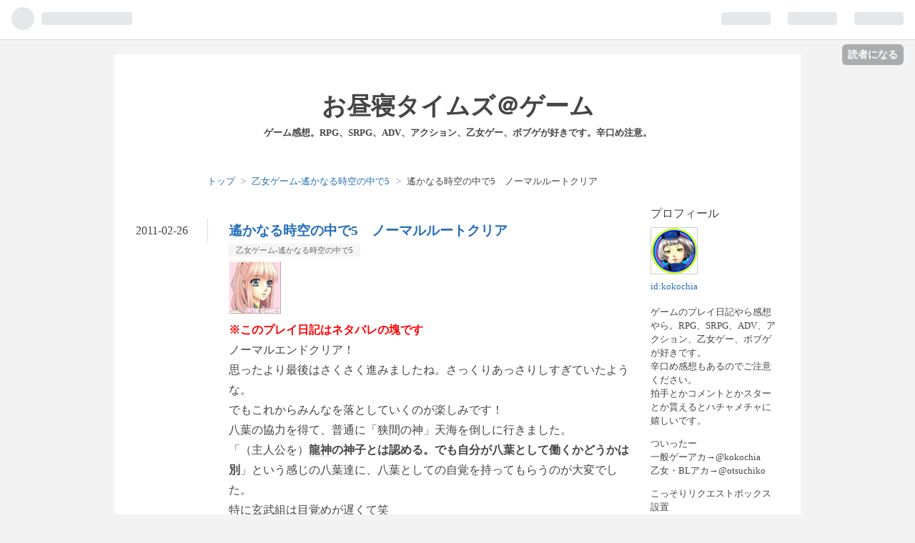

--- FILE ---
content_type: text/html; charset=utf-8
request_url: https://kokochia.hatenadiary.jp/entry/2011/02/26/120209
body_size: 18407
content:
<!DOCTYPE html>
<html
  lang="ja"

data-admin-domain="//blog.hatena.ne.jp"
data-admin-origin="https://blog.hatena.ne.jp"
data-author="kokochia"
data-avail-langs="ja en"
data-blog="kokochia.hatenadiary.jp"
data-blog-host="kokochia.hatenadiary.jp"
data-blog-is-public="1"
data-blog-name="お昼寝タイムズ＠ゲーム"
data-blog-owner="kokochia"
data-blog-show-ads="1"
data-blog-show-sleeping-ads="1"
data-blog-uri="https://kokochia.hatenadiary.jp/"
data-blog-uuid="10257846132602624285"
data-blogs-uri-base="https://kokochia.hatenadiary.jp"
data-brand="hatenablog"
data-data-layer="{&quot;hatenablog&quot;:{&quot;admin&quot;:{},&quot;analytics&quot;:{&quot;brand_property_id&quot;:&quot;&quot;,&quot;measurement_id&quot;:&quot;&quot;,&quot;non_sampling_property_id&quot;:&quot;&quot;,&quot;property_id&quot;:&quot;UA-122832226-1&quot;,&quot;separated_property_id&quot;:&quot;UA-29716941-21&quot;},&quot;blog&quot;:{&quot;blog_id&quot;:&quot;10257846132602624285&quot;,&quot;content_seems_japanese&quot;:&quot;true&quot;,&quot;disable_ads&quot;:&quot;&quot;,&quot;enable_ads&quot;:&quot;true&quot;,&quot;enable_keyword_link&quot;:&quot;true&quot;,&quot;entry_show_footer_related_entries&quot;:&quot;true&quot;,&quot;force_pc_view&quot;:&quot;false&quot;,&quot;is_public&quot;:&quot;true&quot;,&quot;is_responsive_view&quot;:&quot;false&quot;,&quot;is_sleeping&quot;:&quot;true&quot;,&quot;lang&quot;:&quot;ja&quot;,&quot;name&quot;:&quot;\u304a\u663c\u5bdd\u30bf\u30a4\u30e0\u30ba\uff20\u30b2\u30fc\u30e0&quot;,&quot;owner_name&quot;:&quot;kokochia&quot;,&quot;uri&quot;:&quot;https://kokochia.hatenadiary.jp/&quot;},&quot;brand&quot;:&quot;hatenablog&quot;,&quot;page_id&quot;:&quot;entry&quot;,&quot;permalink_entry&quot;:{&quot;author_name&quot;:&quot;kokochia&quot;,&quot;categories&quot;:&quot;\u4e59\u5973\u30b2\u30fc\u30e0-\u9059\u304b\u306a\u308b\u6642\u7a7a\u306e\u4e2d\u30675&quot;,&quot;character_count&quot;:1251,&quot;date&quot;:&quot;2011-02-26&quot;,&quot;entry_id&quot;:&quot;10257846132602872460&quot;,&quot;first_category&quot;:&quot;\u4e59\u5973\u30b2\u30fc\u30e0-\u9059\u304b\u306a\u308b\u6642\u7a7a\u306e\u4e2d\u30675&quot;,&quot;hour&quot;:&quot;12&quot;,&quot;title&quot;:&quot;\u9059\u304b\u306a\u308b\u6642\u7a7a\u306e\u4e2d\u30675\u3000\u30ce\u30fc\u30de\u30eb\u30eb\u30fc\u30c8\u30af\u30ea\u30a2&quot;,&quot;uri&quot;:&quot;https://kokochia.hatenadiary.jp/entry/2011/02/26/120209&quot;},&quot;pro&quot;:&quot;free&quot;,&quot;router_type&quot;:&quot;blogs&quot;}}"
data-device="pc"
data-dont-recommend-pro="false"
data-global-domain="https://hatena.blog"
data-globalheader-color="b"
data-globalheader-type="pc"
data-has-touch-view="1"
data-help-url="https://help.hatenablog.com"
data-page="entry"
data-parts-domain="https://hatenablog-parts.com"
data-plus-available=""
data-pro="false"
data-router-type="blogs"
data-sentry-dsn="https://03a33e4781a24cf2885099fed222b56d@sentry.io/1195218"
data-sentry-environment="production"
data-sentry-sample-rate="0.1"
data-static-domain="https://cdn.blog.st-hatena.com"
data-version="ce040fcbad0d42a5e1cae88990dad0"




  data-initial-state="{}"

  >
  <head prefix="og: http://ogp.me/ns# fb: http://ogp.me/ns/fb# article: http://ogp.me/ns/article#">

  

  

  


  

  <meta name="robots" content="max-image-preview:large" />


  <meta charset="utf-8"/>
  <meta http-equiv="X-UA-Compatible" content="IE=7; IE=9; IE=10; IE=11" />
  <title>遙かなる時空の中で5　ノーマルルートクリア - お昼寝タイムズ＠ゲーム</title>

  
  <link rel="canonical" href="https://kokochia.hatenadiary.jp/entry/2011/02/26/120209"/>



  

<meta itemprop="name" content="遙かなる時空の中で5　ノーマルルートクリア - お昼寝タイムズ＠ゲーム"/>

  <meta itemprop="image" content="https://cdn.image.st-hatena.com/image/scale/d2565ffd8b8d7388247d75c8cf4d0da932b38345/backend=imagemagick;version=1;width=1300/https%3A%2F%2Fcdn-ak.f.st-hatena.com%2Fimages%2Ffotolife%2Fk%2Fkokochia%2F20180720%2F20180720101908.jpg"/>


  <meta property="og:title" content="遙かなる時空の中で5　ノーマルルートクリア - お昼寝タイムズ＠ゲーム"/>
<meta property="og:type" content="article"/>
  <meta property="og:url" content="https://kokochia.hatenadiary.jp/entry/2011/02/26/120209"/>

  <meta property="og:image" content="https://cdn.image.st-hatena.com/image/scale/d2565ffd8b8d7388247d75c8cf4d0da932b38345/backend=imagemagick;version=1;width=1300/https%3A%2F%2Fcdn-ak.f.st-hatena.com%2Fimages%2Ffotolife%2Fk%2Fkokochia%2F20180720%2F20180720101908.jpg"/>

<meta property="og:image:alt" content="遙かなる時空の中で5　ノーマルルートクリア - お昼寝タイムズ＠ゲーム"/>
    <meta property="og:description" content="※このプレイ日記はネタバレの塊です ノーマルエンドクリア！ 思ったより最後はさくさく進みましたね。さっくりあっさりしすぎていたような。 でもこれからみんなを落としていくのが楽しみです！" />
<meta property="og:site_name" content="お昼寝タイムズ＠ゲーム"/>

  <meta property="article:published_time" content="2011-02-26T03:02:09Z" />

    <meta property="article:tag" content="乙女ゲーム-遙かなる時空の中で5" />
      <meta name="twitter:card"  content="summary_large_image" />
    <meta name="twitter:image" content="https://cdn.image.st-hatena.com/image/scale/d2565ffd8b8d7388247d75c8cf4d0da932b38345/backend=imagemagick;version=1;width=1300/https%3A%2F%2Fcdn-ak.f.st-hatena.com%2Fimages%2Ffotolife%2Fk%2Fkokochia%2F20180720%2F20180720101908.jpg" />  <meta name="twitter:title" content="遙かなる時空の中で5　ノーマルルートクリア - お昼寝タイムズ＠ゲーム" />    <meta name="twitter:description" content="※このプレイ日記はネタバレの塊です ノーマルエンドクリア！ 思ったより最後はさくさく進みましたね。さっくりあっさりしすぎていたような。 でもこれからみんなを落としていくのが楽しみです！" />  <meta name="twitter:app:name:iphone" content="はてなブログアプリ" />
  <meta name="twitter:app:id:iphone" content="583299321" />
  <meta name="twitter:app:url:iphone" content="hatenablog:///open?uri=https%3A%2F%2Fkokochia.hatenadiary.jp%2Fentry%2F2011%2F02%2F26%2F120209" />  <meta name="twitter:site" content="@kokochia" />
  
    <meta name="description" content="※このプレイ日記はネタバレの塊です ノーマルエンドクリア！ 思ったより最後はさくさく進みましたね。さっくりあっさりしすぎていたような。 でもこれからみんなを落としていくのが楽しみです！" />


  
<script
  id="embed-gtm-data-layer-loader"
  data-data-layer-page-specific="{&quot;hatenablog&quot;:{&quot;blogs_permalink&quot;:{&quot;entry_afc_issued&quot;:&quot;false&quot;,&quot;is_author_pro&quot;:&quot;false&quot;,&quot;has_related_entries_with_elasticsearch&quot;:&quot;true&quot;,&quot;is_blog_sleeping&quot;:&quot;true&quot;,&quot;blog_afc_issued&quot;:&quot;false&quot;}}}"
>
(function() {
  function loadDataLayer(elem, attrName) {
    if (!elem) { return {}; }
    var json = elem.getAttribute(attrName);
    if (!json) { return {}; }
    return JSON.parse(json);
  }

  var globalVariables = loadDataLayer(
    document.documentElement,
    'data-data-layer'
  );
  var pageSpecificVariables = loadDataLayer(
    document.getElementById('embed-gtm-data-layer-loader'),
    'data-data-layer-page-specific'
  );

  var variables = [globalVariables, pageSpecificVariables];

  if (!window.dataLayer) {
    window.dataLayer = [];
  }

  for (var i = 0; i < variables.length; i++) {
    window.dataLayer.push(variables[i]);
  }
})();
</script>

<!-- Google Tag Manager -->
<script>(function(w,d,s,l,i){w[l]=w[l]||[];w[l].push({'gtm.start':
new Date().getTime(),event:'gtm.js'});var f=d.getElementsByTagName(s)[0],
j=d.createElement(s),dl=l!='dataLayer'?'&l='+l:'';j.async=true;j.src=
'https://www.googletagmanager.com/gtm.js?id='+i+dl;f.parentNode.insertBefore(j,f);
})(window,document,'script','dataLayer','GTM-P4CXTW');</script>
<!-- End Google Tag Manager -->











  <link rel="shortcut icon" href="https://kokochia.hatenadiary.jp/icon/favicon">
<link rel="apple-touch-icon" href="https://kokochia.hatenadiary.jp/icon/touch">
<link rel="icon" sizes="192x192" href="https://kokochia.hatenadiary.jp/icon/link">

  

<link rel="alternate" type="application/atom+xml" title="Atom" href="https://kokochia.hatenadiary.jp/feed"/>
<link rel="alternate" type="application/rss+xml" title="RSS2.0" href="https://kokochia.hatenadiary.jp/rss"/>

  <link rel="alternate" type="application/json+oembed" href="https://hatena.blog/oembed?url=https%3A%2F%2Fkokochia.hatenadiary.jp%2Fentry%2F2011%2F02%2F26%2F120209&amp;format=json" title="oEmbed Profile of 遙かなる時空の中で5　ノーマルルートクリア"/>
<link rel="alternate" type="text/xml+oembed" href="https://hatena.blog/oembed?url=https%3A%2F%2Fkokochia.hatenadiary.jp%2Fentry%2F2011%2F02%2F26%2F120209&amp;format=xml" title="oEmbed Profile of 遙かなる時空の中で5　ノーマルルートクリア"/>
  
  <link rel="author" href="http://www.hatena.ne.jp/kokochia/">

  

  
      <link rel="preload" href="https://cdn-ak.f.st-hatena.com/images/fotolife/k/kokochia/20180720/20180720101908.jpg" as="image"/>


  
    
<link rel="stylesheet" type="text/css" href="https://cdn.blog.st-hatena.com/css/blog.css?version=ce040fcbad0d42a5e1cae88990dad0"/>

    
  <link rel="stylesheet" type="text/css" href="https://usercss.blog.st-hatena.com/blog_style/10257846132602624285/0cd0542bc73a688b7cd15a720c5c3fcf21534884"/>
  
  

  

  
<script> </script>

  
<style>
  div#google_afc_user,
  div.google-afc-user-container,
  div.google_afc_image,
  div.google_afc_blocklink {
      display: block !important;
  }
</style>


  
    <script src="https://cdn.pool.st-hatena.com/valve/valve.js" async></script>
<script id="test-valve-definition">
  var valve = window.valve || [];

  valve.push(function(v) {
    
    

    v.config({
      service: 'blog',
      content: {
        result: 'adtrust',
        documentIds: ["blog:entry:10257846132602872460"]
      }
    });
    v.defineDFPSlot({"sizes":[[300,250],[336,280]],"slotId":"google_afc_user_container_0","unit":"/4374287/blo_pc_com_6_3328_0_no"});    v.defineDFPSlot({"lazy":1,"sizes":{"mappings":[[[320,568],[[336,280],[300,250],"fluid"]],[[0,0],[[300,250]]]]},"slotId":"sleeping-ad-in-entry","unit":"/4374287/blog_pc_entry_sleep_in-article"});    v.defineDFPSlot({"lazy":"","sizes":[[300,250],[336,280],[468,60],"fluid"],"slotId":"google_afc_user_container_1","unit":"/4374287/blog_user"});
    v.sealDFPSlots();
  });
</script>

  

  
    <script type="application/ld+json">{"@context":"http://schema.org","@type":"Article","dateModified":"2018-07-21T11:50:59+09:00","datePublished":"2011-02-26T12:02:09+09:00","description":"※このプレイ日記はネタバレの塊です ノーマルエンドクリア！ 思ったより最後はさくさく進みましたね。さっくりあっさりしすぎていたような。 でもこれからみんなを落としていくのが楽しみです！","headline":"遙かなる時空の中で5 ノーマルルートクリア","image":["https://cdn-ak.f.st-hatena.com/images/fotolife/k/kokochia/20180720/20180720101908.jpg"],"mainEntityOfPage":{"@id":"https://kokochia.hatenadiary.jp/entry/2011/02/26/120209","@type":"WebPage"}}</script>

  

  
</head>

  <body class="page-entry enable-bottom-editarea category-乙女ゲーム-遙かなる時空の中で5 globalheader-ng-enabled">
    

<div id="globalheader-container"
  data-brand="hatenablog"
  
  >
  <iframe id="globalheader" height="37" frameborder="0" allowTransparency="true"></iframe>
</div>


  
  
  
    <nav class="
      blog-controlls
      
    ">
      <div class="blog-controlls-blog-icon">
        <a href="https://kokochia.hatenadiary.jp/">
          <img src="https://cdn.image.st-hatena.com/image/square/2d5211e325323a8a7c0d7666cfad2bf57dc32daa/backend=imagemagick;height=128;version=1;width=128/https%3A%2F%2Fcdn.user.blog.st-hatena.com%2Fblog_custom_icon%2F152978760%2F1532228252107316" alt="お昼寝タイムズ＠ゲーム"/>
        </a>
      </div>
      <div class="blog-controlls-title">
        <a href="https://kokochia.hatenadiary.jp/">お昼寝タイムズ＠ゲーム</a>
      </div>
      <a href="https://blog.hatena.ne.jp/kokochia/kokochia.hatenadiary.jp/subscribe?utm_campaign=subscribe_blog&amp;utm_medium=button&amp;utm_source=blogs_topright_button" class="blog-controlls-subscribe-btn test-blog-header-controlls-subscribe">
        読者になる
      </a>
    </nav>
  

  <div id="container">
    <div id="container-inner">
      <header id="blog-title" data-brand="hatenablog">
  <div id="blog-title-inner" >
    <div id="blog-title-content">
      <h1 id="title"><a href="https://kokochia.hatenadiary.jp/">お昼寝タイムズ＠ゲーム</a></h1>
      
        <h2 id="blog-description">ゲーム感想。RPG、SRPG、ADV、アクション、乙女ゲー、ボブゲが好きです。辛口め注意。</h2>
      
    </div>
  </div>
</header>

      

      
          <div id="top-box">
    <div class="breadcrumb" data-test-id="breadcrumb">
      <div class="breadcrumb-inner">
        <a class="breadcrumb-link" href="https://kokochia.hatenadiary.jp/"><span>トップ</span></a>          <span class="breadcrumb-gt">&gt;</span>          <span class="breadcrumb-child">            <a class="breadcrumb-child-link" href="https://kokochia.hatenadiary.jp/archive/category/%E4%B9%99%E5%A5%B3%E3%82%B2%E3%83%BC%E3%83%A0-%E9%81%99%E3%81%8B%E3%81%AA%E3%82%8B%E6%99%82%E7%A9%BA%E3%81%AE%E4%B8%AD%E3%81%A75"><span>乙女ゲーム-遙かなる時空の中で5</span></a>          </span>            <span class="breadcrumb-gt">&gt;</span>          <span class="breadcrumb-child">            <span>遙かなる時空の中で5　ノーマルルートクリア</span>          </span>      </div>
    </div>
  </div>
  <script type="application/ld+json" class="test-breadcrumb-json-ld">
    {"itemListElement":[{"@type":"ListItem","item":{"name":"トップ","@id":"https://kokochia.hatenadiary.jp/"},"position":1},{"item":{"name":"乙女ゲーム-遙かなる時空の中で5","@id":"https://kokochia.hatenadiary.jp/archive/category/%E4%B9%99%E5%A5%B3%E3%82%B2%E3%83%BC%E3%83%A0-%E9%81%99%E3%81%8B%E3%81%AA%E3%82%8B%E6%99%82%E7%A9%BA%E3%81%AE%E4%B8%AD%E3%81%A75"},"@type":"ListItem","position":2}],"@type":"BreadcrumbList","@context":"http://schema.org"}
  </script>
      
      




<div id="content" class="hfeed"
  
  >
  <div id="content-inner">
    <div id="wrapper">
      <div id="main">
        <div id="main-inner">
          
  <article class="entry no-entry sleeping-ads" style="display: block !important;">
    <div class="entry-inner">
      <div class="entry-content">
        
        
        <div class="variable-mobileWeb-ad">
          <div id="google_afc_user_container_0" class="sleeping-ad" style="display: block !important;"></div>
        </div>
        

        
        <p class="sleeping-ads-notice" style="display: none;">この広告は、90日以上更新していないブログに表示しています。</p>
      </div>
    </div>
  </article>


          


  


          
  
  <!-- google_ad_section_start -->
  <!-- rakuten_ad_target_begin -->
  
  
  

  

  
    
      
        <article class="entry hentry test-hentry js-entry-article date-first autopagerize_page_element chars-200 words-100 mode-html entry-odd" id="entry-10257846132602872460" data-keyword-campaign="" data-uuid="10257846132602872460" data-publication-type="entry">
  <div class="entry-inner">
    <header class="entry-header">
  
    <div class="date entry-date first">
    <a href="https://kokochia.hatenadiary.jp/archive/2011/02/26" rel="nofollow">
      <time datetime="2011-02-26T03:02:09Z" title="2011-02-26T03:02:09Z">
        <span class="date-year">2011</span><span class="hyphen">-</span><span class="date-month">02</span><span class="hyphen">-</span><span class="date-day">26</span>
      </time>
    </a>
      </div>
  <h1 class="entry-title">
  <a href="https://kokochia.hatenadiary.jp/entry/2011/02/26/120209" class="entry-title-link bookmark">遙かなる時空の中で5　ノーマルルートクリア</a>
</h1>

  
  

  <div class="entry-categories categories">
    
    <a href="https://kokochia.hatenadiary.jp/archive/category/%E4%B9%99%E5%A5%B3%E3%82%B2%E3%83%BC%E3%83%A0-%E9%81%99%E3%81%8B%E3%81%AA%E3%82%8B%E6%99%82%E7%A9%BA%E3%81%AE%E4%B8%AD%E3%81%A75" class="entry-category-link category-乙女ゲーム-遙かなる時空の中で5">乙女ゲーム-遙かなる時空の中で5</a>
    
  </div>


  

  

</header>

    


    <div class="entry-content hatenablog-entry">
  
    <p><a href="http://www.gamecity.ne.jp/haruka5/" target="_blank"><img src="https://cdn-ak.f.st-hatena.com/images/fotolife/k/kokochia/20180720/20180720101908.jpg" alt="ゆき" border="0" width="73" height="73" /></a></p>
<p></p>
<p><span style="color:#FF0000"><strong>※このプレイ日記はネタバレの塊です</strong></span></p>
<p></p>
<p>ノーマルエンドクリア！</p>
<p>思ったより最後はさくさく進みましたね。さっくりあっさりしすぎていたような。</p>
<p>でもこれからみんなを落としていくのが楽しみです！</p>
<p></p>


<p></p>
<p>八葉の協力を得て、普通に「狭間の神」天海を倒しに行きました。</p>
<p>「（主人公を）<strong><a class="keyword" href="http://d.hatena.ne.jp/keyword/%CE%B6%BF%C0">龍神</a>の神子とは認める。でも自分が八葉として働くかどうかは別</strong>」という感じの八葉達に、八葉としての自覚を持ってもらうのが大変でした。</p>
<p>特に玄武組は目覚めが遅くて笑</p>
<p></p>
<p>でも、不安だった「<strong>八葉の仲</strong>」はなんだかんだよくなっててほっとしましたー。</p>
<p>連鎖術イベントでいろんなペアの仲良しな光景が見られたので満足です。</p>
<p>前も書いたけど、瞬兄・福地の<strong>「お兄さん」呼び</strong>の連鎖術イベントはもう<strong>鉄板</strong>。</p>
<p>あとチナミ・アーネストのとこなんかもよかったかな。</p>
<p></p>
<p>四神復活イベントもよかったです。というか、<strong>一切</strong>甘さのないノーマルルートで、<strong>唯一の</strong>甘さ要素だったｗ</p>
<p>人型の四神が主人公に近づく→<strong>八葉嫉妬</strong>→四神の札を主人公から離す　の流れよかった！</p>
<p>あと白虎の捕らえ方が面白すぎた。<strong>御家老お茶目ｗ</strong></p>
<p></p>
<p>命を削っていることも途中で割とアッサリばれちゃって。</p>
<p>主人公の犠牲について八葉が喧嘩するのもよかったな。</p>
<p>主人公はほんと幕末にそぐわないほど、いい意味でも悪い意味でも「天使」というか理想主義者というか、まあはっきり言ってぽややんすぎるし甘ちゃんすぎる。</p>
<p>でもやっぱり遙かシリーズに伝わる（といってもわたしは3と4しかやったことないですけど……）「<strong>守られるだけじゃなくて、我が身を犠牲にしてでも大切なものを守る</strong>」っていう一本気は通ってて、好きな主人公でした！</p>
<p></p>
<p></p>
<p>エンディングはちょっとあっさりすぎたかなーという印象。</p>
<p>ふたつの世界を救ったものの、桐生兄弟は消えて、主人公と都だけが平和な元の世界に戻っている。神子として戦った記憶も全部失っている……というエンド。</p>
<p>チビッコ「カイ」の存在よくわからんし（というかただの中ボスｗ）、なんで天海が合わせ世の神になろうとしてたのか不明だし……まぁここらは天海ルートで補完されるのかな。</p>
<p><strong>一番初めにスチルで出てくる</strong>という衝撃的な登場をした、<a class="keyword" href="http://d.hatena.ne.jp/keyword/%CE%B6%BF%C0">龍神</a>を呪詛してたっぽい坊さんはどこ行ったんだｗ</p>
<p>存在すら出てこなかったんですけど！笑</p>
<p>あと、星の一族……というか瞬兄と祟の桐生兄弟の不完全燃焼っぷりも半端ない。</p>
<p>瞬兄と祟（こちらもただの中ボス扱い……）どうなったの？</p>
<p>天海の言い方では、合わせ世がなくなると星の一族は消える運命っぽかったんですけど……<strong>これノーマルルートですぜ？</strong>　そんな瞬兄に気持ち傾いちゃう終わり方していいの？　総司の<a class="keyword" href="http://d.hatena.ne.jp/keyword/%CF%AB%B3%B1">労咳</a>みたいに、さらっと流してくれてもよかったのよ。</p>
<p>そしてあんだけ暴れてた祟なんか<strong>ほったらかし</strong>だよほったらかし。どーなったんだよー！</p>
<p>ま、ここらも瞬兄ルートで補完かな。天青龍、優遇されすぎじゃないか？笑</p>
<p></p>
<p></p>
<p>とまあ、1週目はこんな感じでした。プレイ時間<strong>17時間</strong>。長い！笑</p>
<p>でももんのすっごい楽しめました。<strong>やっぱ遙かは面白い！！！</strong></p>
    
    




    

  
</div>

    
  <footer class="entry-footer">
    
    <div class="entry-tags-wrapper">
  <div class="entry-tags">  </div>
</div>

    <p class="entry-footer-section track-inview-by-gtm" data-gtm-track-json="{&quot;area&quot;: &quot;finish_reading&quot;}">
  <span class="author vcard"><span class="fn" data-load-nickname="1" data-user-name="kokochia" >kokochia</span></span>
  <span class="entry-footer-time"><a href="https://kokochia.hatenadiary.jp/entry/2011/02/26/120209"><time data-relative datetime="2011-02-26T03:02:09Z" title="2011-02-26T03:02:09Z" class="updated">2011-02-26 12:02</time></a></span>
  
  
  
    <span class="
      entry-footer-subscribe
      
    " data-test-blog-controlls-subscribe>
      <a href="https://blog.hatena.ne.jp/kokochia/kokochia.hatenadiary.jp/subscribe?utm_campaign=subscribe_blog&amp;utm_medium=button&amp;utm_source=blogs_entry_footer">
        読者になる
      </a>
    </span>
  
</p>

    
  <div
    class="hatena-star-container"
    data-hatena-star-container
    data-hatena-star-url="https://kokochia.hatenadiary.jp/entry/2011/02/26/120209"
    data-hatena-star-title="遙かなる時空の中で5　ノーマルルートクリア"
    data-hatena-star-variant="profile-icon"
    data-hatena-star-profile-url-template="https://blog.hatena.ne.jp/{username}/"
  ></div>


    
<div class="social-buttons">
  
  
    <div class="social-button-item">
      <a href="https://b.hatena.ne.jp/entry/s/kokochia.hatenadiary.jp/entry/2011/02/26/120209" class="hatena-bookmark-button" data-hatena-bookmark-url="https://kokochia.hatenadiary.jp/entry/2011/02/26/120209" data-hatena-bookmark-layout="vertical-balloon" data-hatena-bookmark-lang="ja" title="この記事をはてなブックマークに追加"><img src="https://b.st-hatena.com/images/entry-button/button-only.gif" alt="この記事をはてなブックマークに追加" width="20" height="20" style="border: none;" /></a>
    </div>
  
  
  
  
  
  
  
  
</div>

    
  
  
    
    <div class="google-afc-image test-google-rectangle-ads">      
      
      <div id="google_afc_user_container_1" class="google-afc-user-container google_afc_blocklink2_5 google_afc_boder" data-test-unit="/4374287/blog_user"></div>
      
        <a href="http://blog.hatena.ne.jp/guide/pro" class="open-pro-modal" data-guide-pro-modal-ad-url="https://hatena.blog/guide/pro/modal/ad">広告を非表示にする</a>
      
    </div>
  
  


    <div class="customized-footer">
      

        

          <div class="entry-footer-modules" id="entry-footer-secondary-modules">      
<div class="hatena-module hatena-module-related-entries" >
      
  <!-- Hatena-Epic-has-related-entries-with-elasticsearch:true -->
  <div class="hatena-module-title">
    関連記事
  </div>
  <div class="hatena-module-body">
    <ul class="related-entries hatena-urllist urllist-with-thumbnails">
  
  
    
    <li class="urllist-item related-entries-item">
      <div class="urllist-item-inner related-entries-item-inner">
        
          
                      <a class="urllist-image-link related-entries-image-link" href="https://kokochia.hatenadiary.jp/entry/2011/03/05/144550">
  <img alt="遙かなる時空の中で5　天海ルートクリア" src="https://cdn.image.st-hatena.com/image/square/36ce04cb78297b1956972c253a7874d6b83510c7/backend=imagemagick;height=100;version=1;width=100/https%3A%2F%2Fcdn-ak.f.st-hatena.com%2Fimages%2Ffotolife%2Fk%2Fkokochia%2F20180720%2F20180720101831.jpg" class="urllist-image related-entries-image" title="遙かなる時空の中で5　天海ルートクリア" width="100" height="100" loading="lazy">
</a>
            <div class="urllist-date-link related-entries-date-link">
  <a href="https://kokochia.hatenadiary.jp/archive/2011/03/05" rel="nofollow">
    <time datetime="2011-03-05T05:45:50Z" title="2011年3月5日">
      2011-03-05
    </time>
  </a>
</div>

          <a href="https://kokochia.hatenadiary.jp/entry/2011/03/05/144550" class="urllist-title-link related-entries-title-link  urllist-title related-entries-title">遙かなる時空の中で5 天海ルートクリア</a>




          
          

                      <div class="urllist-entry-body related-entries-entry-body">※このプレイ日記はネタバレの塊です ようやくきました、天海ル…</div>
      </div>
    </li>
  
    
    <li class="urllist-item related-entries-item">
      <div class="urllist-item-inner related-entries-item-inner">
        
          
                      <a class="urllist-image-link related-entries-image-link" href="https://kokochia.hatenadiary.jp/entry/2011/03/05/081152">
  <img alt="遙かなる時空の中で5　福地ルートクリア" src="https://cdn.image.st-hatena.com/image/square/b4c1dbea6b6a8ca41a82005fa04d518ae7305aa4/backend=imagemagick;height=100;version=1;width=100/https%3A%2F%2Fcdn-ak.f.st-hatena.com%2Fimages%2Ffotolife%2Fk%2Fkokochia%2F20180720%2F20180720101814.jpg" class="urllist-image related-entries-image" title="遙かなる時空の中で5　福地ルートクリア" width="100" height="100" loading="lazy">
</a>
            <div class="urllist-date-link related-entries-date-link">
  <a href="https://kokochia.hatenadiary.jp/archive/2011/03/05" rel="nofollow">
    <time datetime="2011-03-04T23:11:52Z" title="2011年3月5日">
      2011-03-05
    </time>
  </a>
</div>

          <a href="https://kokochia.hatenadiary.jp/entry/2011/03/05/081152" class="urllist-title-link related-entries-title-link  urllist-title related-entries-title">遙かなる時空の中で5 福地ルートクリア</a>




          
          

                      <div class="urllist-entry-body related-entries-entry-body">※このプレイ日記はネタバレの塊です 共通ルートでは超弩級の変…</div>
      </div>
    </li>
  
    
    <li class="urllist-item related-entries-item">
      <div class="urllist-item-inner related-entries-item-inner">
        
          
                      <a class="urllist-image-link related-entries-image-link" href="https://kokochia.hatenadiary.jp/entry/2011/02/27/153312">
  <img alt="遙かなる時空の中で5　瞬ルートクリア" src="https://cdn.image.st-hatena.com/image/square/6d488ba6ea232e0dd32315377ba70369e0f24c2c/backend=imagemagick;height=100;version=1;width=100/https%3A%2F%2Fcdn-ak.f.st-hatena.com%2Fimages%2Ffotolife%2Fk%2Fkokochia%2F20180720%2F20180720101747.jpg" class="urllist-image related-entries-image" title="遙かなる時空の中で5　瞬ルートクリア" width="100" height="100" loading="lazy">
</a>
            <div class="urllist-date-link related-entries-date-link">
  <a href="https://kokochia.hatenadiary.jp/archive/2011/02/27" rel="nofollow">
    <time datetime="2011-02-27T06:33:12Z" title="2011年2月27日">
      2011-02-27
    </time>
  </a>
</div>

          <a href="https://kokochia.hatenadiary.jp/entry/2011/02/27/153312" class="urllist-title-link related-entries-title-link  urllist-title related-entries-title">遙かなる時空の中で5 瞬ルートクリア</a>




          
          

                      <div class="urllist-entry-body related-entries-entry-body">※このプレイ日記はネタバレの塊です ばんばん宣伝していたテー…</div>
      </div>
    </li>
  
    
    <li class="urllist-item related-entries-item">
      <div class="urllist-item-inner related-entries-item-inner">
        
          
                      <a class="urllist-image-link related-entries-image-link" href="https://kokochia.hatenadiary.jp/entry/2011/02/26/003540">
  <img alt="遙かなる時空の中で5　プレイ日記その9　終章" src="https://cdn.image.st-hatena.com/image/square/f7c3e8d9cc6fa66c625831a00d0dca44d99bd906/backend=imagemagick;height=100;version=1;width=100/https%3A%2F%2Fcdn-ak.f.st-hatena.com%2Fimages%2Ffotolife%2Fk%2Fkokochia%2F20180720%2F20180720101908.jpg" class="urllist-image related-entries-image" title="遙かなる時空の中で5　プレイ日記その9　終章" width="100" height="100" loading="lazy">
</a>
            <div class="urllist-date-link related-entries-date-link">
  <a href="https://kokochia.hatenadiary.jp/archive/2011/02/26" rel="nofollow">
    <time datetime="2011-02-25T15:35:40Z" title="2011年2月26日">
      2011-02-26
    </time>
  </a>
</div>

          <a href="https://kokochia.hatenadiary.jp/entry/2011/02/26/003540" class="urllist-title-link related-entries-title-link  urllist-title related-entries-title">遙かなる時空の中で5 プレイ日記その9 終章</a>




          
          

                      <div class="urllist-entry-body related-entries-entry-body">※このプレイ日記はネタバレの塊です さて、ようやくこの気持ち…</div>
      </div>
    </li>
  
    
    <li class="urllist-item related-entries-item">
      <div class="urllist-item-inner related-entries-item-inner">
        
          
                      <a class="urllist-image-link related-entries-image-link" href="https://kokochia.hatenadiary.jp/entry/2011/02/25/214200">
  <img alt="遙かなる時空の中で5　プレイ日記その8　第九章・第十章" src="https://cdn.image.st-hatena.com/image/square/e817e4f2e0e86da390dad01accf36ff9d5b0c18d/backend=imagemagick;height=100;version=1;width=100/https%3A%2F%2Fcdn-ak.f.st-hatena.com%2Fimages%2Ffotolife%2Fk%2Fkokochia%2F20180720%2F20180720101904.jpg" class="urllist-image related-entries-image" title="遙かなる時空の中で5　プレイ日記その8　第九章・第十章" width="100" height="100" loading="lazy">
</a>
            <div class="urllist-date-link related-entries-date-link">
  <a href="https://kokochia.hatenadiary.jp/archive/2011/02/25" rel="nofollow">
    <time datetime="2011-02-25T12:42:00Z" title="2011年2月25日">
      2011-02-25
    </time>
  </a>
</div>

          <a href="https://kokochia.hatenadiary.jp/entry/2011/02/25/214200" class="urllist-title-link related-entries-title-link  urllist-title related-entries-title">遙かなる時空の中で5 プレイ日記その8 第九章・第十章</a>




          
          

                      <div class="urllist-entry-body related-entries-entry-body">※このプレイ日記はネタバレの塊です ついにいよいよひとまずは…</div>
      </div>
    </li>
  
</ul>

  </div>
</div>
  </div>
        
  <div class="entry-footer-html"><script type="text/javascript" src="//ajax.googleapis.com/ajax/libs/jquery/1.10.2/jquery.min.js"></script>
<script type="text/javascript">(function(d, name){$('.social-buttons').append('<span id="_clapfc2com"></span>'); var text="拍手を送る";var href="http://clap.fc2.com/post/kokochia/"+"?"+"url=https%3A%2F%2Fkokochia.hatenadiary.jp%2Fentry%2F2011%2F02%2F26%2F120209&title=%E9%81%99%E3%81%8B%E3%81%AA%E3%82%8B%E6%99%82%E7%A9%BA%E3%81%AE%E4%B8%AD%E3%81%A75%E3%80%80%E3%83%8E%E3%83%BC%E3%83%9E%E3%83%AB%E3%83%AB%E3%83%BC%E3%83%88%E3%82%AF%E3%83%AA%E3%82%A2";var param={href:href,title:"拍手を送る",target:"_blank"};var image=d.createElement("img");image.setAttribute("src", "http://clap.fc2.com/images/button/white/kokochia?url=https%3A%2F%2Fkokochia.hatenadiary.jp%2Fentry%2F2011%2F02%2F26%2F120209&amp;lang=ja");var anc=document.createElement("a");for (var prop in param) {anc.setAttribute(prop, param[prop]);};anc.appendChild(image);var parent = d.getElementById(name);parent.parentNode.appendChild(anc);parent.parentNode.removeChild(parent);})(document, "_clapfc2com");</script></div>


      
    </div>
    
  <div class="comment-box js-comment-box">
    
    <ul class="comment js-comment">
      <li class="read-more-comments" style="display: none;"><a>もっと読む</a></li>
    </ul>
    
      <a class="leave-comment-title js-leave-comment-title">コメントを書く</a>
    
  </div>

  </footer>

  </div>
</article>

      
      
    
  

  
  <!-- rakuten_ad_target_end -->
  <!-- google_ad_section_end -->
  
  
  
  <div class="pager pager-permalink permalink">
    
      
      <span class="pager-prev">
        <a href="https://kokochia.hatenadiary.jp/entry/2011/02/26/210829" rel="prev">
          <span class="pager-arrow">&laquo; </span>
          遙かなる時空の中で5　都ルートクリア
        </a>
      </span>
    
    
      
      <span class="pager-next">
        <a href="https://kokochia.hatenadiary.jp/entry/2011/02/26/003540" rel="next">
          遙かなる時空の中で5　プレイ日記その9　…
          <span class="pager-arrow"> &raquo;</span>
        </a>
      </span>
    
  </div>


  



        </div>
      </div>

      <aside id="box1">
  <div id="box1-inner">
  </div>
</aside>

    </div><!-- #wrapper -->

    
<aside id="box2">
  
  <div id="box2-inner">
    
      

<div class="hatena-module hatena-module-profile">
  <div class="hatena-module-title">
    プロフィール
  </div>
  <div class="hatena-module-body">
    
    <a href="https://kokochia.hatenadiary.jp/about" class="profile-icon-link">
      <img src="https://cdn.profile-image.st-hatena.com/users/kokochia/profile.png?1532095258"
      alt="id:kokochia" class="profile-icon" />
    </a>
    

    
    <span class="id">
      <a href="https://kokochia.hatenadiary.jp/about" class="hatena-id-link"><span data-load-nickname="1" data-user-name="kokochia">id:kokochia</span></a>
      
  
  


    </span>
    

    

    
    <div class="profile-description">
      <p>ゲームのプレイ日記やら感想やら。RPG、SRPG、ADV、アクション、乙女ゲー、ボブゲが好きです。<br />
辛口め感想もあるのでご注意ください。<br />
拍手とかコメントとかスターとか貰えるとハチャメチャに嬉しいです。</p><p>ついったー<br />
一般ゲーアカ→@kokochia<br />
乙女・BLアカ→@otsuchiko</p><p>こっそりリクエストボックス設置<br />
リクエスト以外でもご連絡あればこちらへ<br />
<a href="https://odaibako.net/u/kokochia">https://odaibako.net/u/kokochia</a></p><p><a href="//clap.fc2.com/post/kokochia/?url=https%3A%2F%2Fkokochia.hatenadiary.jp%2F&title=%E6%8B%8D%E6%89%8B%E3%81%82%E3%82%8A%E3%81%8C%E3%81%A8%E3%81%86%E3%81%94%E3%81%96%E3%81%84%E3%81%BE%E3%81%99%EF%BC%81" target="_blank" title="web拍手 by FC2"><img src="//clap.fc2.com/images/button/white/kokochia?url=https%3A%2F%2Fkokochia.hatenadiary.jp%2F&amp;lang=ja" alt="web拍手 by FC2" style="border:none;" /></a></p><p><a href="//game.blogmura.com/ranking.html"><img src="//game.blogmura.com/img/game88_31.gif" width="88" height="31" border="0" alt="にほんブログ村 ゲームブログへ" /></a><br /><a href="//game.blogmura.com/ranking.html">にほんブログ村</a></p>

    </div>
    

    
      <div class="hatena-follow-button-box btn-subscribe js-hatena-follow-button-box"
  
  >

  <a href="#" class="hatena-follow-button js-hatena-follow-button">
    <span class="subscribing">
      <span class="foreground">読者です</span>
      <span class="background">読者をやめる</span>
    </span>
    <span class="unsubscribing" data-track-name="profile-widget-subscribe-button" data-track-once>
      <span class="foreground">読者になる</span>
      <span class="background">読者になる</span>
    </span>
  </a>
  <div class="subscription-count-box js-subscription-count-box">
    <i></i>
    <u></u>
    <span class="subscription-count js-subscription-count">
    </span>
  </div>
</div>

    

    

    <div class="profile-about">
      <a href="https://kokochia.hatenadiary.jp/about">このブログについて</a>
    </div>

  </div>
</div>

    
      <div class="hatena-module hatena-module-search-box">
  <div class="hatena-module-title">
    検索
  </div>
  <div class="hatena-module-body">
    <form class="search-form" role="search" action="https://kokochia.hatenadiary.jp/search" method="get">
  <input type="text" name="q" class="search-module-input" value="" placeholder="記事を検索" required>
  <input type="submit" value="検索" class="search-module-button" />
</form>

  </div>
</div>

    
      <div class="hatena-module hatena-module-recent-entries ">
  <div class="hatena-module-title">
    <a href="https://kokochia.hatenadiary.jp/archive">
      最新記事
    </a>
  </div>
  <div class="hatena-module-body">
    <ul class="recent-entries hatena-urllist ">
  
  
    
    <li class="urllist-item recent-entries-item">
      <div class="urllist-item-inner recent-entries-item-inner">
        
          
          
          <a href="https://kokochia.hatenadiary.jp/entry/2024/06/07/010259" class="urllist-title-link recent-entries-title-link  urllist-title recent-entries-title">灰色のアルカディア　時島 芹　感想</a>




          
          

                </div>
    </li>
  
    
    <li class="urllist-item recent-entries-item">
      <div class="urllist-item-inner recent-entries-item-inner">
        
          
          
          <a href="https://kokochia.hatenadiary.jp/entry/2024/06/05/182703" class="urllist-title-link recent-entries-title-link  urllist-title recent-entries-title">灰色のアルカディア　菖蒲 理央　感想</a>




          
          

                </div>
    </li>
  
    
    <li class="urllist-item recent-entries-item">
      <div class="urllist-item-inner recent-entries-item-inner">
        
          
          
          <a href="https://kokochia.hatenadiary.jp/entry/2023/12/30/215305" class="urllist-title-link recent-entries-title-link  urllist-title recent-entries-title">2023ゲーム記録！</a>




          
          

                </div>
    </li>
  
    
    <li class="urllist-item recent-entries-item">
      <div class="urllist-item-inner recent-entries-item-inner">
        
          
          
          <a href="https://kokochia.hatenadiary.jp/entry/2023/06/26/194137" class="urllist-title-link recent-entries-title-link  urllist-title recent-entries-title">FF16　シナリオについての感想（エンディングまでのネタバレあり）</a>




          
          

                </div>
    </li>
  
    
    <li class="urllist-item recent-entries-item">
      <div class="urllist-item-inner recent-entries-item-inner">
        
          
          
          <a href="https://kokochia.hatenadiary.jp/entry/2022/09/06/094850" class="urllist-title-link recent-entries-title-link  urllist-title recent-entries-title">越えざるは紅い花　ノール　感想</a>




          
          

                </div>
    </li>
  
</ul>

      </div>
</div>

    
      

<div class="hatena-module hatena-module-category">
  <div class="hatena-module-title">
    カテゴリー
  </div>
  <div class="hatena-module-body">
    <ul class="hatena-urllist">
      
        <li>
          <a href="https://kokochia.hatenadiary.jp/archive/category/%E3%82%B2%E3%83%BC%E3%83%A0%E3%83%AC%E3%83%93%E3%83%A5%E3%83%BC" class="category-ゲームレビュー">
            ゲームレビュー (115)
          </a>
        </li>
      
        <li>
          <a href="https://kokochia.hatenadiary.jp/archive/category/%E8%BF%91%E6%B3%81%E7%AD%89" class="category-近況等">
            近況等 (63)
          </a>
        </li>
      
        <li>
          <a href="https://kokochia.hatenadiary.jp/archive/category/%E4%B9%99%E5%A5%B3%E3%82%B2%E3%83%BC%E3%83%A0" class="category-乙女ゲーム">
            乙女ゲーム (170)
          </a>
        </li>
      
        <li>
          <a href="https://kokochia.hatenadiary.jp/archive/category/%E4%B9%99%E5%A5%B3%E3%82%B2%E3%83%BC%E3%83%A0-%E7%B7%8F%E8%A9%95" class="category-乙女ゲーム-総評">
            乙女ゲーム-総評 (50)
          </a>
        </li>
      
        <li>
          <a href="https://kokochia.hatenadiary.jp/archive/category/%E4%B9%99%E5%A5%B3%E3%82%B2%E3%83%BC%E3%83%A0-%E3%82%A2%E3%83%A0%E3%83%8D%E3%82%B7%E3%82%A2" class="category-乙女ゲーム-アムネシア">
            乙女ゲーム-アムネシア (5)
          </a>
        </li>
      
        <li>
          <a href="https://kokochia.hatenadiary.jp/archive/category/%E4%B9%99%E5%A5%B3%E3%82%B2%E3%83%BC%E3%83%A0-%E3%82%A2%E3%83%AB%E3%82%AB%E3%83%8A%E3%83%BB%E3%83%95%E3%82%A1%E3%83%9F%E3%83%AA%E3%82%A2" class="category-乙女ゲーム-アルカナ・ファミリア">
            乙女ゲーム-アルカナ・ファミリア (4)
          </a>
        </li>
      
        <li>
          <a href="https://kokochia.hatenadiary.jp/archive/category/%E4%B9%99%E5%A5%B3%E3%82%B2%E3%83%BC%E3%83%A0-even%20if%20TEMPEST%20%E5%AE%B5%E9%97%87%E3%81%AB%E3%81%8B%E3%81%8F%E8%AA%9E%E3%82%8A%E3%81%8D%E9%AD%94%E5%A5%B3" class="category-乙女ゲーム-even-if-TEMPEST-宵闇にかく語りき魔女">
            乙女ゲーム-even if TEMPEST 宵闇にかく語りき魔女 (5)
          </a>
        </li>
      
        <li>
          <a href="https://kokochia.hatenadiary.jp/archive/category/%E4%B9%99%E5%A5%B3%E3%82%B2%E3%83%BC%E3%83%A0-%E3%81%86%E3%81%9F%E3%81%AE%E2%98%86%E3%83%97%E3%83%AA%E3%83%B3%E3%82%B9%E3%81%95%E3%81%BE%E3%81%A3%E2%99%AA" class="category-乙女ゲーム-うたの☆プリンスさまっ♪">
            乙女ゲーム-うたの☆プリンスさまっ♪ (9)
          </a>
        </li>
      
        <li>
          <a href="https://kokochia.hatenadiary.jp/archive/category/%E4%B9%99%E5%A5%B3%E3%82%B2%E3%83%BC%E3%83%A0-%E3%82%AB%E3%82%A8%E3%83%AB%E7%95%91DE%E3%81%A4%E3%81%8B%E3%81%BE%E3%81%88%E3%81%A6" class="category-乙女ゲーム-カエル畑DEつかまえて">
            乙女ゲーム-カエル畑DEつかまえて (9)
          </a>
        </li>
      
        <li>
          <a href="https://kokochia.hatenadiary.jp/archive/category/%E4%B9%99%E5%A5%B3%E3%82%B2%E3%83%BC%E3%83%A0-%E7%A5%9E%E3%81%AA%E3%82%8B%E5%90%9B%E3%81%A8" class="category-乙女ゲーム-神なる君と">
            乙女ゲーム-神なる君と (5)
          </a>
        </li>
      
        <li>
          <a href="https://kokochia.hatenadiary.jp/archive/category/%E4%B9%99%E5%A5%B3%E3%82%B2%E3%83%BC%E3%83%A0-Collar%C3%97Malice" class="category-乙女ゲーム-Collar×Malice">
            乙女ゲーム-Collar×Malice (5)
          </a>
        </li>
      
        <li>
          <a href="https://kokochia.hatenadiary.jp/archive/category/%E4%B9%99%E5%A5%B3%E3%82%B2%E3%83%BC%E3%83%A0-%E3%82%AD%E3%83%A5%E3%83%BC%E3%83%94%E3%83%83%E3%83%88%E3%83%BB%E3%83%91%E3%83%A9%E3%82%B5%E3%82%A4%E3%83%88" class="category-乙女ゲーム-キューピット・パラサイト">
            乙女ゲーム-キューピット・パラサイト (7)
          </a>
        </li>
      
        <li>
          <a href="https://kokochia.hatenadiary.jp/archive/category/%E4%B9%99%E5%A5%B3%E3%82%B2%E3%83%BC%E3%83%A0-CLOCK%20ZERO" class="category-乙女ゲーム-CLOCK-ZERO">
            乙女ゲーム-CLOCK ZERO (6)
          </a>
        </li>
      
        <li>
          <a href="https://kokochia.hatenadiary.jp/archive/category/%E4%B9%99%E5%A5%B3%E3%82%B2%E3%83%BC%E3%83%A0-%E6%9C%88%E8%8F%AF%E7%B9%9A%E4%B9%B1ROMANCE" class="category-乙女ゲーム-月華繚乱ROMANCE">
            乙女ゲーム-月華繚乱ROMANCE (5)
          </a>
        </li>
      
        <li>
          <a href="https://kokochia.hatenadiary.jp/archive/category/%E4%B9%99%E5%A5%B3%E3%82%B2%E3%83%BC%E3%83%A0-%E4%B8%8B%E5%A4%A9%E3%81%AE%E8%8F%AF" class="category-乙女ゲーム-下天の華">
            乙女ゲーム-下天の華 (9)
          </a>
        </li>
      
        <li>
          <a href="https://kokochia.hatenadiary.jp/archive/category/%E4%B9%99%E5%A5%B3%E3%82%B2%E3%83%BC%E3%83%A0-%E5%89%A3%E3%81%8C%E5%90%9B" class="category-乙女ゲーム-剣が君">
            乙女ゲーム-剣が君 (6)
          </a>
        </li>
      
        <li>
          <a href="https://kokochia.hatenadiary.jp/archive/category/%E4%B9%99%E5%A5%B3%E3%82%B2%E3%83%BC%E3%83%A0-%E5%B9%BB%E5%A5%8F%E5%96%AB%E8%8C%B6%E3%82%A2%E3%83%B3%E3%82%B7%E3%83%A3%E3%83%B3%E3%83%86" class="category-乙女ゲーム-幻奏喫茶アンシャンテ">
            乙女ゲーム-幻奏喫茶アンシャンテ (5)
          </a>
        </li>
      
        <li>
          <a href="https://kokochia.hatenadiary.jp/archive/category/%E4%B9%99%E5%A5%B3%E3%82%B2%E3%83%BC%E3%83%A0-%E8%B6%8A%E3%81%88%E3%81%96%E3%82%8B%E3%81%AF%E7%B4%85%E3%81%84%E8%8A%B1" class="category-乙女ゲーム-越えざるは紅い花">
            乙女ゲーム-越えざるは紅い花 (3)
          </a>
        </li>
      
        <li>
          <a href="https://kokochia.hatenadiary.jp/archive/category/%E4%B9%99%E5%A5%B3%E3%82%B2%E3%83%BC%E3%83%A0-Side%20Kicks%21" class="category-乙女ゲーム-Side-Kicks!">
            乙女ゲーム-Side Kicks! (1)
          </a>
        </li>
      
        <li>
          <a href="https://kokochia.hatenadiary.jp/archive/category/%E4%B9%99%E5%A5%B3%E3%82%B2%E3%83%BC%E3%83%A0-%E4%B8%89%E5%9B%BD%E6%81%8B%E6%88%A6%E8%A8%98" class="category-乙女ゲーム-三国恋戦記">
            乙女ゲーム-三国恋戦記 (5)
          </a>
        </li>
      
        <li>
          <a href="https://kokochia.hatenadiary.jp/archive/category/%E4%B9%99%E5%A5%B3%E3%82%B2%E3%83%BC%E3%83%A0-Cendrillon%20palikA" class="category-乙女ゲーム-Cendrillon-palikA">
            乙女ゲーム-Cendrillon palikA (8)
          </a>
        </li>
      
        <li>
          <a href="https://kokochia.hatenadiary.jp/archive/category/%E4%B9%99%E5%A5%B3%E3%82%B2%E3%83%BC%E3%83%A0-%E6%AD%BB%E7%A5%9E%E3%81%A8%E5%B0%91%E5%A5%B3" class="category-乙女ゲーム-死神と少女">
            乙女ゲーム-死神と少女 (5)
          </a>
        </li>
      
        <li>
          <a href="https://kokochia.hatenadiary.jp/archive/category/%E4%B9%99%E5%A5%B3%E3%82%B2%E3%83%BC%E3%83%A0-CharadeManiacs" class="category-乙女ゲーム-CharadeManiacs">
            乙女ゲーム-CharadeManiacs (5)
          </a>
        </li>
      
        <li>
          <a href="https://kokochia.hatenadiary.jp/archive/category/%E4%B9%99%E5%A5%B3%E3%82%B2%E3%83%BC%E3%83%A0-%E7%99%BD%E8%8F%AF%E3%81%AE%E6%AA%BB" class="category-乙女ゲーム-白華の檻">
            乙女ゲーム-白華の檻 (6)
          </a>
        </li>
      
        <li>
          <a href="https://kokochia.hatenadiary.jp/archive/category/%E4%B9%99%E5%A5%B3%E3%82%B2%E3%83%BC%E3%83%A0-%E3%82%B9%E3%83%88%E2%98%86%E3%83%9E%E3%83%8B" class="category-乙女ゲーム-スト☆マニ">
            乙女ゲーム-スト☆マニ (3)
          </a>
        </li>
      
        <li>
          <a href="https://kokochia.hatenadiary.jp/archive/category/%E4%B9%99%E5%A5%B3%E3%82%B2%E3%83%BC%E3%83%A0-SWEET%20CLOWN%20%EF%BD%9E%E5%8D%88%E5%89%8D%E4%B8%89%E6%99%82%E3%81%AE%E3%82%AA%E3%82%AB%E3%82%B7%E3%81%AA%E9%81%93%E5%8C%96%E5%B8%AB%EF%BD%9E" class="category-乙女ゲーム-SWEET-CLOWN-～午前三時のオカシな道化師～">
            乙女ゲーム-SWEET CLOWN ～午前三時のオカシな道化師～ (5)
          </a>
        </li>
      
        <li>
          <a href="https://kokochia.hatenadiary.jp/archive/category/%E4%B9%99%E5%A5%B3%E3%82%B2%E3%83%BC%E3%83%A0-%E7%B5%B6%E5%AF%BE%E9%9A%8E%E7%B4%9A%E5%AD%A6%E5%9C%92" class="category-乙女ゲーム-絶対階級学園">
            乙女ゲーム-絶対階級学園 (6)
          </a>
        </li>
      
        <li>
          <a href="https://kokochia.hatenadiary.jp/archive/category/%E4%B9%99%E5%A5%B3%E3%82%B2%E3%83%BC%E3%83%A0-%E3%82%BD%E3%83%A9%E3%83%A6%E3%83%A1" class="category-乙女ゲーム-ソラユメ">
            乙女ゲーム-ソラユメ (4)
          </a>
        </li>
      
        <li>
          <a href="https://kokochia.hatenadiary.jp/archive/category/%E4%B9%99%E5%A5%B3%E3%82%B2%E3%83%BC%E3%83%A0-DAIROKU%EF%BC%9AAYAKASHIMORI" class="category-乙女ゲーム-DAIROKU：AYAKASHIMORI">
            乙女ゲーム-DAIROKU：AYAKASHIMORI (3)
          </a>
        </li>
      
        <li>
          <a href="https://kokochia.hatenadiary.jp/archive/category/%E4%B9%99%E5%A5%B3%E3%82%B2%E3%83%BC%E3%83%A0-%E8%9D%B6%E3%81%AE%E6%AF%92%20%E8%8F%AF%E3%81%AE%E9%8E%96" class="category-乙女ゲーム-蝶の毒-華の鎖">
            乙女ゲーム-蝶の毒 華の鎖 (4)
          </a>
        </li>
      
        <li>
          <a href="https://kokochia.hatenadiary.jp/archive/category/%E4%B9%99%E5%A5%B3%E3%82%B2%E3%83%BC%E3%83%A0-%E6%9C%88%E5%BD%B1%E3%81%AE%E9%8E%96" class="category-乙女ゲーム-月影の鎖">
            乙女ゲーム-月影の鎖 (10)
          </a>
        </li>
      
        <li>
          <a href="https://kokochia.hatenadiary.jp/archive/category/%E4%B9%99%E5%A5%B3%E3%82%B2%E3%83%BC%E3%83%A0-DIABOLIK%20LOVERS" class="category-乙女ゲーム-DIABOLIK-LOVERS">
            乙女ゲーム-DIABOLIK LOVERS (2)
          </a>
        </li>
      
        <li>
          <a href="https://kokochia.hatenadiary.jp/archive/category/%E4%B9%99%E5%A5%B3%E3%82%B2%E3%83%BC%E3%83%A0-%E5%A4%A9%E6%B6%AF%E3%83%8B%E8%88%9E%E3%82%A6%E3%80%81%E7%B2%8B%E3%83%8A%E8%8A%B1" class="category-乙女ゲーム-天涯ニ舞ウ、粋ナ花">
            乙女ゲーム-天涯ニ舞ウ、粋ナ花 (7)
          </a>
        </li>
      
        <li>
          <a href="https://kokochia.hatenadiary.jp/archive/category/%E4%B9%99%E5%A5%B3%E3%82%B2%E3%83%BC%E3%83%A0-TOKYO%E3%83%A4%E3%83%9E%E3%83%8E%E3%83%86BOYS" class="category-乙女ゲーム-TOKYOヤマノテBOYS">
            乙女ゲーム-TOKYOヤマノテBOYS (9)
          </a>
        </li>
      
        <li>
          <a href="https://kokochia.hatenadiary.jp/archive/category/%E4%B9%99%E5%A5%B3%E3%82%B2%E3%83%BC%E3%83%A0-%E5%A4%8F%E7%A9%BA%E3%81%AE%E3%83%A2%E3%83%8E%E3%83%AD%E3%83%BC%E3%82%B0" class="category-乙女ゲーム-夏空のモノローグ">
            乙女ゲーム-夏空のモノローグ (6)
          </a>
        </li>
      
        <li>
          <a href="https://kokochia.hatenadiary.jp/archive/category/%E4%B9%99%E5%A5%B3%E3%82%B2%E3%83%BC%E3%83%A0-%E8%96%84%E6%A1%9C%E9%AC%BC" class="category-乙女ゲーム-薄桜鬼">
            乙女ゲーム-薄桜鬼 (2)
          </a>
        </li>
      
        <li>
          <a href="https://kokochia.hatenadiary.jp/archive/category/%E4%B9%99%E5%A5%B3%E3%82%B2%E3%83%BC%E3%83%A0-BUSTAFELLOWS" class="category-乙女ゲーム-BUSTAFELLOWS">
            乙女ゲーム-BUSTAFELLOWS (7)
          </a>
        </li>
      
        <li>
          <a href="https://kokochia.hatenadiary.jp/archive/category/%E4%B9%99%E5%A5%B3%E3%82%B2%E3%83%BC%E3%83%A0-%E8%8F%AF%E3%82%A2%E3%83%AF%E3%82%BB" class="category-乙女ゲーム-華アワセ">
            乙女ゲーム-華アワセ (1)
          </a>
        </li>
      
        <li>
          <a href="https://kokochia.hatenadiary.jp/archive/category/%E4%B9%99%E5%A5%B3%E3%82%B2%E3%83%BC%E3%83%A0-%E8%8F%AF%E3%83%A4%E3%82%AB%E5%93%89%E3%80%81%E6%88%91%E3%82%AC%E4%B8%80%E6%97%8F" class="category-乙女ゲーム-華ヤカ哉、我ガ一族">
            乙女ゲーム-華ヤカ哉、我ガ一族 (28)
          </a>
        </li>
      
        <li>
          <a href="https://kokochia.hatenadiary.jp/archive/category/%E4%B9%99%E5%A5%B3%E3%82%B2%E3%83%BC%E3%83%A0-%E9%81%99%E3%81%8B%E3%81%AA%E3%82%8B%E6%99%82%E7%A9%BA%E3%81%AE%E4%B8%AD%E3%81%A74" class="category-乙女ゲーム-遙かなる時空の中で4">
            乙女ゲーム-遙かなる時空の中で4 (9)
          </a>
        </li>
      
        <li>
          <a href="https://kokochia.hatenadiary.jp/archive/category/%E4%B9%99%E5%A5%B3%E3%82%B2%E3%83%BC%E3%83%A0-%E9%81%99%E3%81%8B%E3%81%AA%E3%82%8B%E6%99%82%E7%A9%BA%E3%81%AE%E4%B8%AD%E3%81%A75" class="category-乙女ゲーム-遙かなる時空の中で5">
            乙女ゲーム-遙かなる時空の中で5 (22)
          </a>
        </li>
      
        <li>
          <a href="https://kokochia.hatenadiary.jp/archive/category/%E4%B9%99%E5%A5%B3%E3%82%B2%E3%83%BC%E3%83%A0-%E9%81%99%E3%81%8B%E3%81%AA%E3%82%8B%E6%99%82%E7%A9%BA%E3%81%AE%E4%B8%AD%E3%81%A76" class="category-乙女ゲーム-遙かなる時空の中で6">
            乙女ゲーム-遙かなる時空の中で6 (8)
          </a>
        </li>
      
        <li>
          <a href="https://kokochia.hatenadiary.jp/archive/category/%E4%B9%99%E5%A5%B3%E3%82%B2%E3%83%BC%E3%83%A0-%E9%81%99%E3%81%8B%E3%81%AA%E3%82%8B%E6%99%82%E7%A9%BA%E3%81%AE%E4%B8%AD%E3%81%A77" class="category-乙女ゲーム-遙かなる時空の中で7">
            乙女ゲーム-遙かなる時空の中で7 (9)
          </a>
        </li>
      
        <li>
          <a href="https://kokochia.hatenadiary.jp/archive/category/%E4%B9%99%E5%A5%B3%E3%82%B2%E3%83%BC%E3%83%A0-%E3%83%94%E3%82%AA%E3%83%95%E3%82%A3%E3%82%AA%E3%83%BC%E3%83%AC%E3%81%AE%E6%99%A9%E9%90%98%20ricordo" class="category-乙女ゲーム-ピオフィオーレの晩鐘-ricordo">
            乙女ゲーム-ピオフィオーレの晩鐘 ricordo (6)
          </a>
        </li>
      
        <li>
          <a href="https://kokochia.hatenadiary.jp/archive/category/%E4%B9%99%E5%A5%B3%E3%82%B2%E3%83%BC%E3%83%A0-VitaminX" class="category-乙女ゲーム-VitaminX">
            乙女ゲーム-VitaminX (19)
          </a>
        </li>
      
        <li>
          <a href="https://kokochia.hatenadiary.jp/archive/category/%E4%B9%99%E5%A5%B3%E3%82%B2%E3%83%BC%E3%83%A0-VitaminZ" class="category-乙女ゲーム-VitaminZ">
            乙女ゲーム-VitaminZ (9)
          </a>
        </li>
      
        <li>
          <a href="https://kokochia.hatenadiary.jp/archive/category/%E4%B9%99%E5%A5%B3%E3%82%B2%E3%83%BC%E3%83%A0-VitaminXtoZ" class="category-乙女ゲーム-VitaminXtoZ">
            乙女ゲーム-VitaminXtoZ (2)
          </a>
        </li>
      
        <li>
          <a href="https://kokochia.hatenadiary.jp/archive/category/%E4%B9%99%E5%A5%B3%E3%82%B2%E3%83%BC%E3%83%A0-VitaminR" class="category-乙女ゲーム-VitaminR">
            乙女ゲーム-VitaminR (6)
          </a>
        </li>
      
        <li>
          <a href="https://kokochia.hatenadiary.jp/archive/category/%E4%B9%99%E5%A5%B3%E3%82%B2%E3%83%BC%E3%83%A0-%E3%83%93%E3%83%AB%E3%82%B7%E3%83%A3%E3%83%8A%E6%88%A6%E5%A7%AB%20%EF%BD%9E%E6%BA%90%E5%B9%B3%E9%A3%9B%E8%8A%B1%E5%A4%A2%E6%83%B3%EF%BD%9E" class="category-乙女ゲーム-ビルシャナ戦姫-～源平飛花夢想～">
            乙女ゲーム-ビルシャナ戦姫 ～源平飛花夢想～ (6)
          </a>
        </li>
      
        <li>
          <a href="https://kokochia.hatenadiary.jp/archive/category/%E4%B9%99%E5%A5%B3%E3%82%B2%E3%83%BC%E3%83%A0-%E3%83%9E%E3%82%B9%E3%82%B1%E3%83%86%E3%82%A3%E3%82%A2" class="category-乙女ゲーム-マスケティア">
            乙女ゲーム-マスケティア (7)
          </a>
        </li>
      
        <li>
          <a href="https://kokochia.hatenadiary.jp/archive/category/%E4%B9%99%E5%A5%B3%E3%82%B2%E3%83%BC%E3%83%A0-%E6%98%8E%E6%B2%BB%E6%B4%BB%E5%8A%87%20%E3%83%8F%E3%82%A4%E3%82%AB%E3%83%A9%E6%B5%81%E6%98%9F%E7%B5%84%20%EF%BC%8D%E6%88%90%E6%95%97%E3%81%97%E3%81%BE%E3%81%9B%E3%81%86%E3%80%81%E4%B8%96%E7%9B%B4%E3%81%97%E7%A8%BC%E6%A5%AD%EF%BC%8D" class="category-乙女ゲーム-明治活劇-ハイカラ流星組-－成敗しませう、世直し稼業－">
            乙女ゲーム-明治活劇 ハイカラ流星組 －成敗しませう、世直し稼業－ (6)
          </a>
        </li>
      
        <li>
          <a href="https://kokochia.hatenadiary.jp/archive/category/%E4%B9%99%E5%A5%B3%E3%82%B2%E3%83%BC%E3%83%A0-%E5%90%89%E5%8E%9F%E5%BD%BC%E5%B2%B8%E8%8A%B1%20%E4%B9%85%E9%81%A0%E3%81%AE%E5%A5%91%E3%82%8A" class="category-乙女ゲーム-吉原彼岸花-久遠の契り">
            乙女ゲーム-吉原彼岸花 久遠の契り (6)
          </a>
        </li>
      
        <li>
          <a href="https://kokochia.hatenadiary.jp/archive/category/%E4%B9%99%E5%A5%B3%E3%82%B2%E3%83%BC%E3%83%A0-%E3%81%A8%E3%81%8D%E3%83%A1%E3%83%A2GS3%E3%83%97%E3%83%AC%E3%83%9F%E3%82%A2%E3%83%A0" class="category-乙女ゲーム-ときメモGS3プレミアム">
            乙女ゲーム-ときメモGS3プレミアム (3)
          </a>
        </li>
      
        <li>
          <a href="https://kokochia.hatenadiary.jp/archive/category/%E4%B9%99%E5%A5%B3%E3%82%B2%E3%83%BC%E3%83%A0-%E3%83%AF%E3%83%B3%E3%83%89%E3%82%AA%E3%83%96%E3%83%95%E3%82%A9%E3%83%BC%E3%83%81%E3%83%A5%E3%83%B3" class="category-乙女ゲーム-ワンドオブフォーチュン">
            乙女ゲーム-ワンドオブフォーチュン (1)
          </a>
        </li>
      
        <li>
          <a href="https://kokochia.hatenadiary.jp/archive/category/%E4%B9%99%E5%A5%B3%E3%82%B2%E3%83%BC%E3%83%A0-%E9%AD%94%E6%B3%95%E4%BD%BF%E3%81%84%E3%81%A8%E3%81%94%E4%B8%BB%E4%BA%BA%E6%A7%98" class="category-乙女ゲーム-魔法使いとご主人様">
            乙女ゲーム-魔法使いとご主人様 (1)
          </a>
        </li>
      
        <li>
          <a href="https://kokochia.hatenadiary.jp/archive/category/BL%E3%82%B2%E3%83%BC%E3%83%A0" class="category-BLゲーム">
            BLゲーム (81)
          </a>
        </li>
      
        <li>
          <a href="https://kokochia.hatenadiary.jp/archive/category/BL%E3%82%B2%E3%83%BC%E3%83%A0-%E7%B7%8F%E8%A9%95" class="category-BLゲーム-総評">
            BLゲーム-総評 (12)
          </a>
        </li>
      
        <li>
          <a href="https://kokochia.hatenadiary.jp/archive/category/BL%E3%82%B2%E3%83%BC%E3%83%A0-%E5%A4%A7%E6%AD%A3%E3%83%A1%E3%83%93%E3%82%A6%E3%82%B9%E3%83%A9%E3%82%A4%E3%83%B3" class="category-BLゲーム-大正メビウスライン">
            BLゲーム-大正メビウスライン (4)
          </a>
        </li>
      
        <li>
          <a href="https://kokochia.hatenadiary.jp/archive/category/BL%E3%82%B2%E3%83%BC%E3%83%A0-CAGE" class="category-BLゲーム-CAGE">
            BLゲーム-CAGE (7)
          </a>
        </li>
      
        <li>
          <a href="https://kokochia.hatenadiary.jp/archive/category/BL%E3%82%B2%E3%83%BC%E3%83%A0-%E3%82%B3%E3%82%A4%E3%83%93%E3%83%88%E9%81%8A%E6%88%AF" class="category-BLゲーム-コイビト遊戯">
            BLゲーム-コイビト遊戯 (2)
          </a>
        </li>
      
        <li>
          <a href="https://kokochia.hatenadiary.jp/archive/category/BL%E3%82%B2%E3%83%BC%E3%83%A0-%E5%8F%A4%E6%9B%B8%E5%BA%97%E8%A1%97%E3%81%AE%E6%A9%8B%E5%A7%AB" class="category-BLゲーム-古書店街の橋姫">
            BLゲーム-古書店街の橋姫 (5)
          </a>
        </li>
      
        <li>
          <a href="https://kokochia.hatenadiary.jp/archive/category/BL%E3%82%B2%E3%83%BC%E3%83%A0-%E3%82%B9%E3%83%AD%E3%82%A6%E3%83%BB%E3%83%80%E3%83%A1%E3%83%BC%E3%82%B8" class="category-BLゲーム-スロウ・ダメージ">
            BLゲーム-スロウ・ダメージ (4)
          </a>
        </li>
      
        <li>
          <a href="https://kokochia.hatenadiary.jp/archive/category/BL%E3%82%B2%E3%83%BC%E3%83%A0-%E6%9D%B1%E4%BA%AC24%E5%8C%BA" class="category-BLゲーム-東京24区">
            BLゲーム-東京24区 (4)
          </a>
        </li>
      
        <li>
          <a href="https://kokochia.hatenadiary.jp/archive/category/BL%E3%82%B2%E3%83%BC%E3%83%A0-DRAMAtical%20Murder" class="category-BLゲーム-DRAMAtical-Murder">
            BLゲーム-DRAMAtical Murder (6)
          </a>
        </li>
      
        <li>
          <a href="https://kokochia.hatenadiary.jp/archive/category/BL%E3%82%B2%E3%83%BC%E3%83%A0-%E8%B4%84%E3%81%AE%E7%94%BA" class="category-BLゲーム-贄の町">
            BLゲーム-贄の町 (4)
          </a>
        </li>
      
        <li>
          <a href="https://kokochia.hatenadiary.jp/archive/category/BL%E3%82%B2%E3%83%BC%E3%83%A0-%E7%81%B0%E8%89%B2%E3%81%AE%E3%82%A2%E3%83%AB%E3%82%AB%E3%83%87%E3%82%A3%E3%82%A2" class="category-BLゲーム-灰色のアルカディア">
            BLゲーム-灰色のアルカディア (2)
          </a>
        </li>
      
        <li>
          <a href="https://kokochia.hatenadiary.jp/archive/category/BL%E3%82%B2%E3%83%BC%E3%83%A0-Paradise" class="category-BLゲーム-Paradise">
            BLゲーム-Paradise (12)
          </a>
        </li>
      
        <li>
          <a href="https://kokochia.hatenadiary.jp/archive/category/BL%E3%82%B2%E3%83%BC%E3%83%A0-%E3%83%A9%E3%83%83%E3%82%AD%E3%83%BC%E3%83%89%E3%83%83%E3%82%B01" class="category-BLゲーム-ラッキードッグ1">
            BLゲーム-ラッキードッグ1 (19)
          </a>
        </li>
      
        <li>
          <a href="https://kokochia.hatenadiary.jp/archive/category/%E3%82%AE%E3%83%A3%E3%83%AB%E3%82%B2%E3%83%BC" class="category-ギャルゲー">
            ギャルゲー (1)
          </a>
        </li>
      
        <li>
          <a href="https://kokochia.hatenadiary.jp/archive/category/%E3%82%AE%E3%83%A3%E3%83%AB%E3%82%B2%E3%83%BC-MUSICUS%21" class="category-ギャルゲー-MUSICUS!">
            ギャルゲー-MUSICUS! (1)
          </a>
        </li>
      
        <li>
          <a href="https://kokochia.hatenadiary.jp/archive/category/%E3%81%BB%E3%81%8B" class="category-ほか">
            ほか (23)
          </a>
        </li>
      
        <li>
          <a href="https://kokochia.hatenadiary.jp/archive/category/%E3%83%97%E3%83%AC%E3%82%A4%E6%97%A5%E8%A8%98" class="category-プレイ日記">
            プレイ日記 (42)
          </a>
        </li>
      
        <li>
          <a href="https://kokochia.hatenadiary.jp/archive/category/%E3%83%97%E3%83%AC%E3%82%A4%E6%97%A5%E8%A8%98-%E3%82%A2%E3%82%B5%E3%82%B7%E3%83%B3%E3%82%AF%E3%83%AA%E3%83%BC%E3%83%89%20%E3%82%AA%E3%83%87%E3%83%83%E3%82%BB%E3%82%A4" class="category-プレイ日記-アサシンクリード-オデッセイ">
            プレイ日記-アサシンクリード オデッセイ (4)
          </a>
        </li>
      
        <li>
          <a href="https://kokochia.hatenadiary.jp/archive/category/%E3%83%97%E3%83%AC%E3%82%A4%E6%97%A5%E8%A8%98-%E3%82%AA%E3%82%AF%E3%83%88%E3%83%91%E3%82%B9%E3%83%88%E3%83%A9%E3%83%99%E3%83%A9%E3%83%BC" class="category-プレイ日記-オクトパストラベラー">
            プレイ日記-オクトパストラベラー (14)
          </a>
        </li>
      
        <li>
          <a href="https://kokochia.hatenadiary.jp/archive/category/%E3%83%97%E3%83%AC%E3%82%A4%E6%97%A5%E8%A8%98-%E3%82%B5%E3%83%A2%E3%83%B3%E3%83%8A%E3%82%A4%E3%83%883" class="category-プレイ日記-サモンナイト3">
            プレイ日記-サモンナイト3 (2)
          </a>
        </li>
      
        <li>
          <a href="https://kokochia.hatenadiary.jp/archive/category/%E3%83%97%E3%83%AC%E3%82%A4%E6%97%A5%E8%A8%98-%E7%9C%9F%E3%83%BB%E5%A5%B3%E7%A5%9E%E8%BB%A2%E7%94%9F%E2%85%A3" class="category-プレイ日記-真・女神転生Ⅳ">
            プレイ日記-真・女神転生Ⅳ (8)
          </a>
        </li>
      
        <li>
          <a href="https://kokochia.hatenadiary.jp/archive/category/%E3%83%97%E3%83%AC%E3%82%A4%E6%97%A5%E8%A8%98-%E9%96%83%E3%81%AE%E8%BB%8C%E8%B7%A1" class="category-プレイ日記-閃の軌跡">
            プレイ日記-閃の軌跡 (3)
          </a>
        </li>
      
        <li>
          <a href="https://kokochia.hatenadiary.jp/archive/category/%E3%83%97%E3%83%AC%E3%82%A4%E6%97%A5%E8%A8%98-%E3%82%BF%E3%82%AF%E3%83%86%E3%82%A3%E3%82%AF%E3%82%B9%E3%82%AA%E3%82%A6%E3%82%AC" class="category-プレイ日記-タクティクスオウガ">
            プレイ日記-タクティクスオウガ (1)
          </a>
        </li>
      
        <li>
          <a href="https://kokochia.hatenadiary.jp/archive/category/%E3%83%97%E3%83%AC%E3%82%A4%E6%97%A5%E8%A8%98-%E3%83%80%E3%83%B3%E3%82%AC%E3%83%B3%E3%83%AD%E3%83%B3%E3%83%91" class="category-プレイ日記-ダンガンロンパ">
            プレイ日記-ダンガンロンパ (6)
          </a>
        </li>
      
        <li>
          <a href="https://kokochia.hatenadiary.jp/archive/category/%E3%83%97%E3%83%AC%E3%82%A4%E6%97%A5%E8%A8%98-%E3%83%86%E3%82%A4%E3%83%AB%E3%82%BA%E3%83%BB%E3%82%AA%E3%83%96%E3%83%BB%E3%82%A8%E3%82%AF%E3%82%B7%E3%83%AA%E3%82%A2" class="category-プレイ日記-テイルズ・オブ・エクシリア">
            プレイ日記-テイルズ・オブ・エクシリア (3)
          </a>
        </li>
      
        <li>
          <a href="https://kokochia.hatenadiary.jp/archive/category/%E3%83%97%E3%83%AC%E3%82%A4%E6%97%A5%E8%A8%98-%E3%83%87%E3%83%93%E3%83%AB%E3%82%B5%E3%83%90%E3%82%A4%E3%83%90%E3%83%BC2" class="category-プレイ日記-デビルサバイバー2">
            プレイ日記-デビルサバイバー2 (8)
          </a>
        </li>
      
        <li>
          <a href="https://kokochia.hatenadiary.jp/archive/category/%E3%83%97%E3%83%AC%E3%82%A4%E6%97%A5%E8%A8%98-%E3%83%89%E3%83%A9%E3%82%AF%E3%82%A87" class="category-プレイ日記-ドラクエ7">
            プレイ日記-ドラクエ7 (2)
          </a>
        </li>
      
        <li>
          <a href="https://kokochia.hatenadiary.jp/archive/category/%E3%83%97%E3%83%AC%E3%82%A4%E6%97%A5%E8%A8%98-FF14%E6%96%B0%E7%94%9F%E3%82%A8%E3%82%AA%E3%83%AB%E3%82%BC%E3%82%A2" class="category-プレイ日記-FF14新生エオルゼア">
            プレイ日記-FF14新生エオルゼア (12)
          </a>
        </li>
      
        <li>
          <a href="https://kokochia.hatenadiary.jp/archive/category/%E3%83%97%E3%83%AC%E3%82%A4%E6%97%A5%E8%A8%98-FE%E8%A6%9A%E9%86%92" class="category-プレイ日記-FE覚醒">
            プレイ日記-FE覚醒 (5)
          </a>
        </li>
      
        <li>
          <a href="https://kokochia.hatenadiary.jp/archive/category/%E3%83%97%E3%83%AC%E3%82%A4%E6%97%A5%E8%A8%98-P4G" class="category-プレイ日記-P4G">
            プレイ日記-P4G (6)
          </a>
        </li>
      
        <li>
          <a href="https://kokochia.hatenadiary.jp/archive/category/%E3%83%97%E3%83%AC%E3%82%A4%E6%97%A5%E8%A8%98-%E3%83%9A%E3%83%AB%E3%82%BD%E3%83%8A2%E7%BD%AA" class="category-プレイ日記-ペルソナ2罪">
            プレイ日記-ペルソナ2罪 (7)
          </a>
        </li>
      
        <li>
          <a href="https://kokochia.hatenadiary.jp/archive/category/%E8%A8%98%E4%BA%8B%E4%B8%80%E8%A6%A7" class="category-記事一覧">
            記事一覧 (3)
          </a>
        </li>
      
        <li>
          <a href="https://kokochia.hatenadiary.jp/archive/category/%E6%9C%AA%E5%88%86%E9%A1%9E" class="category-未分類">
            未分類 (1)
          </a>
        </li>
      
    </ul>
  </div>
</div>

    
      
<div class="hatena-module hatena-module-recent-comments">
  <div class="hatena-module-title">
    最近のコメント
  </div>
  <div class="hatena-module-body" data-count=5>
    <ul class="recent-comments hatena-urllist">
    </ul>
  </div>
  <script class="recent-comments-template" type="text/x-underscore-template">
    <li>
      <span class="user-id">
        <img src="<%- comment.icon_url %>" class="hatena-id-icon" alt="<%- comment.user_name %>" title="<%- comment.user_name %>" />
        <% if (comment.is_hatena_user) { %>
          <span data-load-nickname="1" data-user-name="<%- comment.user_name %>">id:<%- comment.user_name %></span>
        <% } else { %>
          <%- comment.user_name %>
        <% } %>
      </span>
      <a href="<%- comment.entry_url %>"><%- comment.entry_title %></a>
      <span class="recent-comment-time">(<time datetime="<%- comment.created %>" data-relative class="recent-comment-time" data-epoch="<%- comment.epoch * 1000 %>"><%- comment.time %></time>)</span>
    </li>
  </script>
</div>

    
      

<div class="hatena-module hatena-module-archive" data-archive-type="default" data-archive-url="https://kokochia.hatenadiary.jp/archive">
  <div class="hatena-module-title">
    <a href="https://kokochia.hatenadiary.jp/archive">月別アーカイブ</a>
  </div>
  <div class="hatena-module-body">
    
      
        <ul class="hatena-urllist">
          
            <li class="archive-module-year archive-module-year-hidden" data-year="2024">
              <div class="archive-module-button">
                <span class="archive-module-hide-button">▼</span>
                <span class="archive-module-show-button">▶</span>
              </div>
              <a href="https://kokochia.hatenadiary.jp/archive/2024" class="archive-module-year-title archive-module-year-2024">
                2024
              </a>
              <ul class="archive-module-months">
                
                  <li class="archive-module-month">
                    <a href="https://kokochia.hatenadiary.jp/archive/2024/06" class="archive-module-month-title archive-module-month-2024-6">
                      2024 / 6
                    </a>
                  </li>
                
              </ul>
            </li>
          
            <li class="archive-module-year archive-module-year-hidden" data-year="2023">
              <div class="archive-module-button">
                <span class="archive-module-hide-button">▼</span>
                <span class="archive-module-show-button">▶</span>
              </div>
              <a href="https://kokochia.hatenadiary.jp/archive/2023" class="archive-module-year-title archive-module-year-2023">
                2023
              </a>
              <ul class="archive-module-months">
                
                  <li class="archive-module-month">
                    <a href="https://kokochia.hatenadiary.jp/archive/2023/12" class="archive-module-month-title archive-module-month-2023-12">
                      2023 / 12
                    </a>
                  </li>
                
                  <li class="archive-module-month">
                    <a href="https://kokochia.hatenadiary.jp/archive/2023/06" class="archive-module-month-title archive-module-month-2023-6">
                      2023 / 6
                    </a>
                  </li>
                
              </ul>
            </li>
          
            <li class="archive-module-year archive-module-year-hidden" data-year="2022">
              <div class="archive-module-button">
                <span class="archive-module-hide-button">▼</span>
                <span class="archive-module-show-button">▶</span>
              </div>
              <a href="https://kokochia.hatenadiary.jp/archive/2022" class="archive-module-year-title archive-module-year-2022">
                2022
              </a>
              <ul class="archive-module-months">
                
                  <li class="archive-module-month">
                    <a href="https://kokochia.hatenadiary.jp/archive/2022/09" class="archive-module-month-title archive-module-month-2022-9">
                      2022 / 9
                    </a>
                  </li>
                
                  <li class="archive-module-month">
                    <a href="https://kokochia.hatenadiary.jp/archive/2022/07" class="archive-module-month-title archive-module-month-2022-7">
                      2022 / 7
                    </a>
                  </li>
                
                  <li class="archive-module-month">
                    <a href="https://kokochia.hatenadiary.jp/archive/2022/06" class="archive-module-month-title archive-module-month-2022-6">
                      2022 / 6
                    </a>
                  </li>
                
                  <li class="archive-module-month">
                    <a href="https://kokochia.hatenadiary.jp/archive/2022/02" class="archive-module-month-title archive-module-month-2022-2">
                      2022 / 2
                    </a>
                  </li>
                
              </ul>
            </li>
          
            <li class="archive-module-year archive-module-year-hidden" data-year="2021">
              <div class="archive-module-button">
                <span class="archive-module-hide-button">▼</span>
                <span class="archive-module-show-button">▶</span>
              </div>
              <a href="https://kokochia.hatenadiary.jp/archive/2021" class="archive-module-year-title archive-module-year-2021">
                2021
              </a>
              <ul class="archive-module-months">
                
                  <li class="archive-module-month">
                    <a href="https://kokochia.hatenadiary.jp/archive/2021/09" class="archive-module-month-title archive-module-month-2021-9">
                      2021 / 9
                    </a>
                  </li>
                
                  <li class="archive-module-month">
                    <a href="https://kokochia.hatenadiary.jp/archive/2021/02" class="archive-module-month-title archive-module-month-2021-2">
                      2021 / 2
                    </a>
                  </li>
                
                  <li class="archive-module-month">
                    <a href="https://kokochia.hatenadiary.jp/archive/2021/01" class="archive-module-month-title archive-module-month-2021-1">
                      2021 / 1
                    </a>
                  </li>
                
              </ul>
            </li>
          
            <li class="archive-module-year archive-module-year-hidden" data-year="2020">
              <div class="archive-module-button">
                <span class="archive-module-hide-button">▼</span>
                <span class="archive-module-show-button">▶</span>
              </div>
              <a href="https://kokochia.hatenadiary.jp/archive/2020" class="archive-module-year-title archive-module-year-2020">
                2020
              </a>
              <ul class="archive-module-months">
                
                  <li class="archive-module-month">
                    <a href="https://kokochia.hatenadiary.jp/archive/2020/11" class="archive-module-month-title archive-module-month-2020-11">
                      2020 / 11
                    </a>
                  </li>
                
                  <li class="archive-module-month">
                    <a href="https://kokochia.hatenadiary.jp/archive/2020/10" class="archive-module-month-title archive-module-month-2020-10">
                      2020 / 10
                    </a>
                  </li>
                
                  <li class="archive-module-month">
                    <a href="https://kokochia.hatenadiary.jp/archive/2020/09" class="archive-module-month-title archive-module-month-2020-9">
                      2020 / 9
                    </a>
                  </li>
                
                  <li class="archive-module-month">
                    <a href="https://kokochia.hatenadiary.jp/archive/2020/08" class="archive-module-month-title archive-module-month-2020-8">
                      2020 / 8
                    </a>
                  </li>
                
                  <li class="archive-module-month">
                    <a href="https://kokochia.hatenadiary.jp/archive/2020/07" class="archive-module-month-title archive-module-month-2020-7">
                      2020 / 7
                    </a>
                  </li>
                
                  <li class="archive-module-month">
                    <a href="https://kokochia.hatenadiary.jp/archive/2020/06" class="archive-module-month-title archive-module-month-2020-6">
                      2020 / 6
                    </a>
                  </li>
                
                  <li class="archive-module-month">
                    <a href="https://kokochia.hatenadiary.jp/archive/2020/05" class="archive-module-month-title archive-module-month-2020-5">
                      2020 / 5
                    </a>
                  </li>
                
                  <li class="archive-module-month">
                    <a href="https://kokochia.hatenadiary.jp/archive/2020/04" class="archive-module-month-title archive-module-month-2020-4">
                      2020 / 4
                    </a>
                  </li>
                
                  <li class="archive-module-month">
                    <a href="https://kokochia.hatenadiary.jp/archive/2020/02" class="archive-module-month-title archive-module-month-2020-2">
                      2020 / 2
                    </a>
                  </li>
                
                  <li class="archive-module-month">
                    <a href="https://kokochia.hatenadiary.jp/archive/2020/01" class="archive-module-month-title archive-module-month-2020-1">
                      2020 / 1
                    </a>
                  </li>
                
              </ul>
            </li>
          
            <li class="archive-module-year archive-module-year-hidden" data-year="2019">
              <div class="archive-module-button">
                <span class="archive-module-hide-button">▼</span>
                <span class="archive-module-show-button">▶</span>
              </div>
              <a href="https://kokochia.hatenadiary.jp/archive/2019" class="archive-module-year-title archive-module-year-2019">
                2019
              </a>
              <ul class="archive-module-months">
                
                  <li class="archive-module-month">
                    <a href="https://kokochia.hatenadiary.jp/archive/2019/12" class="archive-module-month-title archive-module-month-2019-12">
                      2019 / 12
                    </a>
                  </li>
                
                  <li class="archive-module-month">
                    <a href="https://kokochia.hatenadiary.jp/archive/2019/11" class="archive-module-month-title archive-module-month-2019-11">
                      2019 / 11
                    </a>
                  </li>
                
                  <li class="archive-module-month">
                    <a href="https://kokochia.hatenadiary.jp/archive/2019/10" class="archive-module-month-title archive-module-month-2019-10">
                      2019 / 10
                    </a>
                  </li>
                
                  <li class="archive-module-month">
                    <a href="https://kokochia.hatenadiary.jp/archive/2019/09" class="archive-module-month-title archive-module-month-2019-9">
                      2019 / 9
                    </a>
                  </li>
                
                  <li class="archive-module-month">
                    <a href="https://kokochia.hatenadiary.jp/archive/2019/08" class="archive-module-month-title archive-module-month-2019-8">
                      2019 / 8
                    </a>
                  </li>
                
                  <li class="archive-module-month">
                    <a href="https://kokochia.hatenadiary.jp/archive/2019/06" class="archive-module-month-title archive-module-month-2019-6">
                      2019 / 6
                    </a>
                  </li>
                
                  <li class="archive-module-month">
                    <a href="https://kokochia.hatenadiary.jp/archive/2019/05" class="archive-module-month-title archive-module-month-2019-5">
                      2019 / 5
                    </a>
                  </li>
                
                  <li class="archive-module-month">
                    <a href="https://kokochia.hatenadiary.jp/archive/2019/04" class="archive-module-month-title archive-module-month-2019-4">
                      2019 / 4
                    </a>
                  </li>
                
                  <li class="archive-module-month">
                    <a href="https://kokochia.hatenadiary.jp/archive/2019/03" class="archive-module-month-title archive-module-month-2019-3">
                      2019 / 3
                    </a>
                  </li>
                
                  <li class="archive-module-month">
                    <a href="https://kokochia.hatenadiary.jp/archive/2019/02" class="archive-module-month-title archive-module-month-2019-2">
                      2019 / 2
                    </a>
                  </li>
                
                  <li class="archive-module-month">
                    <a href="https://kokochia.hatenadiary.jp/archive/2019/01" class="archive-module-month-title archive-module-month-2019-1">
                      2019 / 1
                    </a>
                  </li>
                
              </ul>
            </li>
          
            <li class="archive-module-year archive-module-year-hidden" data-year="2018">
              <div class="archive-module-button">
                <span class="archive-module-hide-button">▼</span>
                <span class="archive-module-show-button">▶</span>
              </div>
              <a href="https://kokochia.hatenadiary.jp/archive/2018" class="archive-module-year-title archive-module-year-2018">
                2018
              </a>
              <ul class="archive-module-months">
                
                  <li class="archive-module-month">
                    <a href="https://kokochia.hatenadiary.jp/archive/2018/12" class="archive-module-month-title archive-module-month-2018-12">
                      2018 / 12
                    </a>
                  </li>
                
                  <li class="archive-module-month">
                    <a href="https://kokochia.hatenadiary.jp/archive/2018/11" class="archive-module-month-title archive-module-month-2018-11">
                      2018 / 11
                    </a>
                  </li>
                
                  <li class="archive-module-month">
                    <a href="https://kokochia.hatenadiary.jp/archive/2018/10" class="archive-module-month-title archive-module-month-2018-10">
                      2018 / 10
                    </a>
                  </li>
                
                  <li class="archive-module-month">
                    <a href="https://kokochia.hatenadiary.jp/archive/2018/09" class="archive-module-month-title archive-module-month-2018-9">
                      2018 / 9
                    </a>
                  </li>
                
                  <li class="archive-module-month">
                    <a href="https://kokochia.hatenadiary.jp/archive/2018/08" class="archive-module-month-title archive-module-month-2018-8">
                      2018 / 8
                    </a>
                  </li>
                
                  <li class="archive-module-month">
                    <a href="https://kokochia.hatenadiary.jp/archive/2018/07" class="archive-module-month-title archive-module-month-2018-7">
                      2018 / 7
                    </a>
                  </li>
                
                  <li class="archive-module-month">
                    <a href="https://kokochia.hatenadiary.jp/archive/2018/06" class="archive-module-month-title archive-module-month-2018-6">
                      2018 / 6
                    </a>
                  </li>
                
                  <li class="archive-module-month">
                    <a href="https://kokochia.hatenadiary.jp/archive/2018/05" class="archive-module-month-title archive-module-month-2018-5">
                      2018 / 5
                    </a>
                  </li>
                
                  <li class="archive-module-month">
                    <a href="https://kokochia.hatenadiary.jp/archive/2018/04" class="archive-module-month-title archive-module-month-2018-4">
                      2018 / 4
                    </a>
                  </li>
                
                  <li class="archive-module-month">
                    <a href="https://kokochia.hatenadiary.jp/archive/2018/02" class="archive-module-month-title archive-module-month-2018-2">
                      2018 / 2
                    </a>
                  </li>
                
                  <li class="archive-module-month">
                    <a href="https://kokochia.hatenadiary.jp/archive/2018/01" class="archive-module-month-title archive-module-month-2018-1">
                      2018 / 1
                    </a>
                  </li>
                
              </ul>
            </li>
          
            <li class="archive-module-year archive-module-year-hidden" data-year="2017">
              <div class="archive-module-button">
                <span class="archive-module-hide-button">▼</span>
                <span class="archive-module-show-button">▶</span>
              </div>
              <a href="https://kokochia.hatenadiary.jp/archive/2017" class="archive-module-year-title archive-module-year-2017">
                2017
              </a>
              <ul class="archive-module-months">
                
                  <li class="archive-module-month">
                    <a href="https://kokochia.hatenadiary.jp/archive/2017/10" class="archive-module-month-title archive-module-month-2017-10">
                      2017 / 10
                    </a>
                  </li>
                
                  <li class="archive-module-month">
                    <a href="https://kokochia.hatenadiary.jp/archive/2017/05" class="archive-module-month-title archive-module-month-2017-5">
                      2017 / 5
                    </a>
                  </li>
                
                  <li class="archive-module-month">
                    <a href="https://kokochia.hatenadiary.jp/archive/2017/03" class="archive-module-month-title archive-module-month-2017-3">
                      2017 / 3
                    </a>
                  </li>
                
                  <li class="archive-module-month">
                    <a href="https://kokochia.hatenadiary.jp/archive/2017/02" class="archive-module-month-title archive-module-month-2017-2">
                      2017 / 2
                    </a>
                  </li>
                
                  <li class="archive-module-month">
                    <a href="https://kokochia.hatenadiary.jp/archive/2017/01" class="archive-module-month-title archive-module-month-2017-1">
                      2017 / 1
                    </a>
                  </li>
                
              </ul>
            </li>
          
            <li class="archive-module-year archive-module-year-hidden" data-year="2016">
              <div class="archive-module-button">
                <span class="archive-module-hide-button">▼</span>
                <span class="archive-module-show-button">▶</span>
              </div>
              <a href="https://kokochia.hatenadiary.jp/archive/2016" class="archive-module-year-title archive-module-year-2016">
                2016
              </a>
              <ul class="archive-module-months">
                
                  <li class="archive-module-month">
                    <a href="https://kokochia.hatenadiary.jp/archive/2016/12" class="archive-module-month-title archive-module-month-2016-12">
                      2016 / 12
                    </a>
                  </li>
                
                  <li class="archive-module-month">
                    <a href="https://kokochia.hatenadiary.jp/archive/2016/09" class="archive-module-month-title archive-module-month-2016-9">
                      2016 / 9
                    </a>
                  </li>
                
                  <li class="archive-module-month">
                    <a href="https://kokochia.hatenadiary.jp/archive/2016/05" class="archive-module-month-title archive-module-month-2016-5">
                      2016 / 5
                    </a>
                  </li>
                
                  <li class="archive-module-month">
                    <a href="https://kokochia.hatenadiary.jp/archive/2016/01" class="archive-module-month-title archive-module-month-2016-1">
                      2016 / 1
                    </a>
                  </li>
                
              </ul>
            </li>
          
            <li class="archive-module-year archive-module-year-hidden" data-year="2015">
              <div class="archive-module-button">
                <span class="archive-module-hide-button">▼</span>
                <span class="archive-module-show-button">▶</span>
              </div>
              <a href="https://kokochia.hatenadiary.jp/archive/2015" class="archive-module-year-title archive-module-year-2015">
                2015
              </a>
              <ul class="archive-module-months">
                
                  <li class="archive-module-month">
                    <a href="https://kokochia.hatenadiary.jp/archive/2015/12" class="archive-module-month-title archive-module-month-2015-12">
                      2015 / 12
                    </a>
                  </li>
                
                  <li class="archive-module-month">
                    <a href="https://kokochia.hatenadiary.jp/archive/2015/09" class="archive-module-month-title archive-module-month-2015-9">
                      2015 / 9
                    </a>
                  </li>
                
                  <li class="archive-module-month">
                    <a href="https://kokochia.hatenadiary.jp/archive/2015/06" class="archive-module-month-title archive-module-month-2015-6">
                      2015 / 6
                    </a>
                  </li>
                
              </ul>
            </li>
          
            <li class="archive-module-year archive-module-year-hidden" data-year="2014">
              <div class="archive-module-button">
                <span class="archive-module-hide-button">▼</span>
                <span class="archive-module-show-button">▶</span>
              </div>
              <a href="https://kokochia.hatenadiary.jp/archive/2014" class="archive-module-year-title archive-module-year-2014">
                2014
              </a>
              <ul class="archive-module-months">
                
                  <li class="archive-module-month">
                    <a href="https://kokochia.hatenadiary.jp/archive/2014/02" class="archive-module-month-title archive-module-month-2014-2">
                      2014 / 2
                    </a>
                  </li>
                
              </ul>
            </li>
          
            <li class="archive-module-year archive-module-year-hidden" data-year="2013">
              <div class="archive-module-button">
                <span class="archive-module-hide-button">▼</span>
                <span class="archive-module-show-button">▶</span>
              </div>
              <a href="https://kokochia.hatenadiary.jp/archive/2013" class="archive-module-year-title archive-module-year-2013">
                2013
              </a>
              <ul class="archive-module-months">
                
                  <li class="archive-module-month">
                    <a href="https://kokochia.hatenadiary.jp/archive/2013/12" class="archive-module-month-title archive-module-month-2013-12">
                      2013 / 12
                    </a>
                  </li>
                
                  <li class="archive-module-month">
                    <a href="https://kokochia.hatenadiary.jp/archive/2013/11" class="archive-module-month-title archive-module-month-2013-11">
                      2013 / 11
                    </a>
                  </li>
                
                  <li class="archive-module-month">
                    <a href="https://kokochia.hatenadiary.jp/archive/2013/10" class="archive-module-month-title archive-module-month-2013-10">
                      2013 / 10
                    </a>
                  </li>
                
                  <li class="archive-module-month">
                    <a href="https://kokochia.hatenadiary.jp/archive/2013/09" class="archive-module-month-title archive-module-month-2013-9">
                      2013 / 9
                    </a>
                  </li>
                
                  <li class="archive-module-month">
                    <a href="https://kokochia.hatenadiary.jp/archive/2013/08" class="archive-module-month-title archive-module-month-2013-8">
                      2013 / 8
                    </a>
                  </li>
                
                  <li class="archive-module-month">
                    <a href="https://kokochia.hatenadiary.jp/archive/2013/07" class="archive-module-month-title archive-module-month-2013-7">
                      2013 / 7
                    </a>
                  </li>
                
                  <li class="archive-module-month">
                    <a href="https://kokochia.hatenadiary.jp/archive/2013/06" class="archive-module-month-title archive-module-month-2013-6">
                      2013 / 6
                    </a>
                  </li>
                
                  <li class="archive-module-month">
                    <a href="https://kokochia.hatenadiary.jp/archive/2013/05" class="archive-module-month-title archive-module-month-2013-5">
                      2013 / 5
                    </a>
                  </li>
                
                  <li class="archive-module-month">
                    <a href="https://kokochia.hatenadiary.jp/archive/2013/04" class="archive-module-month-title archive-module-month-2013-4">
                      2013 / 4
                    </a>
                  </li>
                
                  <li class="archive-module-month">
                    <a href="https://kokochia.hatenadiary.jp/archive/2013/03" class="archive-module-month-title archive-module-month-2013-3">
                      2013 / 3
                    </a>
                  </li>
                
                  <li class="archive-module-month">
                    <a href="https://kokochia.hatenadiary.jp/archive/2013/02" class="archive-module-month-title archive-module-month-2013-2">
                      2013 / 2
                    </a>
                  </li>
                
                  <li class="archive-module-month">
                    <a href="https://kokochia.hatenadiary.jp/archive/2013/01" class="archive-module-month-title archive-module-month-2013-1">
                      2013 / 1
                    </a>
                  </li>
                
              </ul>
            </li>
          
            <li class="archive-module-year archive-module-year-hidden" data-year="2012">
              <div class="archive-module-button">
                <span class="archive-module-hide-button">▼</span>
                <span class="archive-module-show-button">▶</span>
              </div>
              <a href="https://kokochia.hatenadiary.jp/archive/2012" class="archive-module-year-title archive-module-year-2012">
                2012
              </a>
              <ul class="archive-module-months">
                
                  <li class="archive-module-month">
                    <a href="https://kokochia.hatenadiary.jp/archive/2012/12" class="archive-module-month-title archive-module-month-2012-12">
                      2012 / 12
                    </a>
                  </li>
                
                  <li class="archive-module-month">
                    <a href="https://kokochia.hatenadiary.jp/archive/2012/11" class="archive-module-month-title archive-module-month-2012-11">
                      2012 / 11
                    </a>
                  </li>
                
                  <li class="archive-module-month">
                    <a href="https://kokochia.hatenadiary.jp/archive/2012/10" class="archive-module-month-title archive-module-month-2012-10">
                      2012 / 10
                    </a>
                  </li>
                
                  <li class="archive-module-month">
                    <a href="https://kokochia.hatenadiary.jp/archive/2012/09" class="archive-module-month-title archive-module-month-2012-9">
                      2012 / 9
                    </a>
                  </li>
                
                  <li class="archive-module-month">
                    <a href="https://kokochia.hatenadiary.jp/archive/2012/08" class="archive-module-month-title archive-module-month-2012-8">
                      2012 / 8
                    </a>
                  </li>
                
                  <li class="archive-module-month">
                    <a href="https://kokochia.hatenadiary.jp/archive/2012/07" class="archive-module-month-title archive-module-month-2012-7">
                      2012 / 7
                    </a>
                  </li>
                
                  <li class="archive-module-month">
                    <a href="https://kokochia.hatenadiary.jp/archive/2012/06" class="archive-module-month-title archive-module-month-2012-6">
                      2012 / 6
                    </a>
                  </li>
                
                  <li class="archive-module-month">
                    <a href="https://kokochia.hatenadiary.jp/archive/2012/05" class="archive-module-month-title archive-module-month-2012-5">
                      2012 / 5
                    </a>
                  </li>
                
                  <li class="archive-module-month">
                    <a href="https://kokochia.hatenadiary.jp/archive/2012/04" class="archive-module-month-title archive-module-month-2012-4">
                      2012 / 4
                    </a>
                  </li>
                
                  <li class="archive-module-month">
                    <a href="https://kokochia.hatenadiary.jp/archive/2012/03" class="archive-module-month-title archive-module-month-2012-3">
                      2012 / 3
                    </a>
                  </li>
                
                  <li class="archive-module-month">
                    <a href="https://kokochia.hatenadiary.jp/archive/2012/02" class="archive-module-month-title archive-module-month-2012-2">
                      2012 / 2
                    </a>
                  </li>
                
                  <li class="archive-module-month">
                    <a href="https://kokochia.hatenadiary.jp/archive/2012/01" class="archive-module-month-title archive-module-month-2012-1">
                      2012 / 1
                    </a>
                  </li>
                
              </ul>
            </li>
          
            <li class="archive-module-year archive-module-year-hidden" data-year="2011">
              <div class="archive-module-button">
                <span class="archive-module-hide-button">▼</span>
                <span class="archive-module-show-button">▶</span>
              </div>
              <a href="https://kokochia.hatenadiary.jp/archive/2011" class="archive-module-year-title archive-module-year-2011">
                2011
              </a>
              <ul class="archive-module-months">
                
                  <li class="archive-module-month">
                    <a href="https://kokochia.hatenadiary.jp/archive/2011/12" class="archive-module-month-title archive-module-month-2011-12">
                      2011 / 12
                    </a>
                  </li>
                
                  <li class="archive-module-month">
                    <a href="https://kokochia.hatenadiary.jp/archive/2011/11" class="archive-module-month-title archive-module-month-2011-11">
                      2011 / 11
                    </a>
                  </li>
                
                  <li class="archive-module-month">
                    <a href="https://kokochia.hatenadiary.jp/archive/2011/10" class="archive-module-month-title archive-module-month-2011-10">
                      2011 / 10
                    </a>
                  </li>
                
                  <li class="archive-module-month">
                    <a href="https://kokochia.hatenadiary.jp/archive/2011/09" class="archive-module-month-title archive-module-month-2011-9">
                      2011 / 9
                    </a>
                  </li>
                
                  <li class="archive-module-month">
                    <a href="https://kokochia.hatenadiary.jp/archive/2011/08" class="archive-module-month-title archive-module-month-2011-8">
                      2011 / 8
                    </a>
                  </li>
                
                  <li class="archive-module-month">
                    <a href="https://kokochia.hatenadiary.jp/archive/2011/07" class="archive-module-month-title archive-module-month-2011-7">
                      2011 / 7
                    </a>
                  </li>
                
                  <li class="archive-module-month">
                    <a href="https://kokochia.hatenadiary.jp/archive/2011/06" class="archive-module-month-title archive-module-month-2011-6">
                      2011 / 6
                    </a>
                  </li>
                
                  <li class="archive-module-month">
                    <a href="https://kokochia.hatenadiary.jp/archive/2011/05" class="archive-module-month-title archive-module-month-2011-5">
                      2011 / 5
                    </a>
                  </li>
                
                  <li class="archive-module-month">
                    <a href="https://kokochia.hatenadiary.jp/archive/2011/04" class="archive-module-month-title archive-module-month-2011-4">
                      2011 / 4
                    </a>
                  </li>
                
                  <li class="archive-module-month">
                    <a href="https://kokochia.hatenadiary.jp/archive/2011/03" class="archive-module-month-title archive-module-month-2011-3">
                      2011 / 3
                    </a>
                  </li>
                
                  <li class="archive-module-month">
                    <a href="https://kokochia.hatenadiary.jp/archive/2011/02" class="archive-module-month-title archive-module-month-2011-2">
                      2011 / 2
                    </a>
                  </li>
                
                  <li class="archive-module-month">
                    <a href="https://kokochia.hatenadiary.jp/archive/2011/01" class="archive-module-month-title archive-module-month-2011-1">
                      2011 / 1
                    </a>
                  </li>
                
              </ul>
            </li>
          
            <li class="archive-module-year archive-module-year-hidden" data-year="2010">
              <div class="archive-module-button">
                <span class="archive-module-hide-button">▼</span>
                <span class="archive-module-show-button">▶</span>
              </div>
              <a href="https://kokochia.hatenadiary.jp/archive/2010" class="archive-module-year-title archive-module-year-2010">
                2010
              </a>
              <ul class="archive-module-months">
                
                  <li class="archive-module-month">
                    <a href="https://kokochia.hatenadiary.jp/archive/2010/12" class="archive-module-month-title archive-module-month-2010-12">
                      2010 / 12
                    </a>
                  </li>
                
                  <li class="archive-module-month">
                    <a href="https://kokochia.hatenadiary.jp/archive/2010/11" class="archive-module-month-title archive-module-month-2010-11">
                      2010 / 11
                    </a>
                  </li>
                
                  <li class="archive-module-month">
                    <a href="https://kokochia.hatenadiary.jp/archive/2010/10" class="archive-module-month-title archive-module-month-2010-10">
                      2010 / 10
                    </a>
                  </li>
                
                  <li class="archive-module-month">
                    <a href="https://kokochia.hatenadiary.jp/archive/2010/09" class="archive-module-month-title archive-module-month-2010-9">
                      2010 / 9
                    </a>
                  </li>
                
                  <li class="archive-module-month">
                    <a href="https://kokochia.hatenadiary.jp/archive/2010/08" class="archive-module-month-title archive-module-month-2010-8">
                      2010 / 8
                    </a>
                  </li>
                
                  <li class="archive-module-month">
                    <a href="https://kokochia.hatenadiary.jp/archive/2010/07" class="archive-module-month-title archive-module-month-2010-7">
                      2010 / 7
                    </a>
                  </li>
                
                  <li class="archive-module-month">
                    <a href="https://kokochia.hatenadiary.jp/archive/2010/06" class="archive-module-month-title archive-module-month-2010-6">
                      2010 / 6
                    </a>
                  </li>
                
                  <li class="archive-module-month">
                    <a href="https://kokochia.hatenadiary.jp/archive/2010/05" class="archive-module-month-title archive-module-month-2010-5">
                      2010 / 5
                    </a>
                  </li>
                
              </ul>
            </li>
          
            <li class="archive-module-year archive-module-year-hidden" data-year="2009">
              <div class="archive-module-button">
                <span class="archive-module-hide-button">▼</span>
                <span class="archive-module-show-button">▶</span>
              </div>
              <a href="https://kokochia.hatenadiary.jp/archive/2009" class="archive-module-year-title archive-module-year-2009">
                2009
              </a>
              <ul class="archive-module-months">
                
                  <li class="archive-module-month">
                    <a href="https://kokochia.hatenadiary.jp/archive/2009/12" class="archive-module-month-title archive-module-month-2009-12">
                      2009 / 12
                    </a>
                  </li>
                
                  <li class="archive-module-month">
                    <a href="https://kokochia.hatenadiary.jp/archive/2009/11" class="archive-module-month-title archive-module-month-2009-11">
                      2009 / 11
                    </a>
                  </li>
                
                  <li class="archive-module-month">
                    <a href="https://kokochia.hatenadiary.jp/archive/2009/04" class="archive-module-month-title archive-module-month-2009-4">
                      2009 / 4
                    </a>
                  </li>
                
                  <li class="archive-module-month">
                    <a href="https://kokochia.hatenadiary.jp/archive/2009/03" class="archive-module-month-title archive-module-month-2009-3">
                      2009 / 3
                    </a>
                  </li>
                
                  <li class="archive-module-month">
                    <a href="https://kokochia.hatenadiary.jp/archive/2009/02" class="archive-module-month-title archive-module-month-2009-2">
                      2009 / 2
                    </a>
                  </li>
                
              </ul>
            </li>
          
            <li class="archive-module-year archive-module-year-hidden" data-year="2008">
              <div class="archive-module-button">
                <span class="archive-module-hide-button">▼</span>
                <span class="archive-module-show-button">▶</span>
              </div>
              <a href="https://kokochia.hatenadiary.jp/archive/2008" class="archive-module-year-title archive-module-year-2008">
                2008
              </a>
              <ul class="archive-module-months">
                
                  <li class="archive-module-month">
                    <a href="https://kokochia.hatenadiary.jp/archive/2008/12" class="archive-module-month-title archive-module-month-2008-12">
                      2008 / 12
                    </a>
                  </li>
                
              </ul>
            </li>
          
        </ul>
      
    
  </div>
</div>

    
      <div class="hatena-module hatena-module-links">
  <div class="hatena-module-title">
    リンク
  </div>
  <div class="hatena-module-body">
    <ul class="hatena-urllist">
      
        <li>
          <a href="https://hatena.blog/">はてなブログ</a>
        </li>
      
        <li>
          <a href="https://hatena.blog/guide?via=200109">ブログをはじめる</a>
        </li>
      
        <li>
          <a href="http://blog.hatenablog.com">週刊はてなブログ</a>
        </li>
      
        <li>
          <a href="https://hatena.blog/guide/pro">はてなブログPro</a>
        </li>
      
    </ul>
  </div>
</div>

    
    
  </div>
</aside>


  </div>
</div>




      

      
  <div id="bottom-editarea">
    <script src="https://ajax.googleapis.com/ajax/libs/jquery/3.1.0/jquery.min.js"></script>
<script src="https://hatena.wackwack.net/v1.1/js/breadcrumb.min.js"></script>
<script src="https://hatena.wackwack.net/v1.1/js/category_archive.min.js"></script>
  </div>


    </div>
  </div>
  
<footer id="footer" data-brand="hatenablog">
  <div id="footer-inner">
    
      <div style="display:none !important" class="guest-footer js-guide-register test-blogs-register-guide" data-action="guide-register">
  <div class="guest-footer-content">
    <h3>はてなブログをはじめよう！</h3>
    <p>kokochiaさんは、はてなブログを使っています。あなたもはてなブログをはじめてみませんか？</p>
    <div class="guest-footer-btn-container">
      <div  class="guest-footer-btn">
        <a class="btn btn-register js-inherit-ga" href="https://blog.hatena.ne.jp/register?via=200227" target="_blank">はてなブログをはじめる（無料）</a>
      </div>
      <div  class="guest-footer-btn">
        <a href="https://hatena.blog/guide" target="_blank">はてなブログとは</a>
      </div>
    </div>
  </div>
</div>

    
    <address class="footer-address">
      <a href="https://kokochia.hatenadiary.jp/">
        <img src="https://cdn.image.st-hatena.com/image/square/2d5211e325323a8a7c0d7666cfad2bf57dc32daa/backend=imagemagick;height=128;version=1;width=128/https%3A%2F%2Fcdn.user.blog.st-hatena.com%2Fblog_custom_icon%2F152978760%2F1532228252107316" width="16" height="16" alt="お昼寝タイムズ＠ゲーム"/>
        <span class="footer-address-name">お昼寝タイムズ＠ゲーム</span>
      </a>
    </address>
    <p class="services">
      Powered by <a href="https://hatena.blog/">Hatena Blog</a>
      |
        <a href="https://blog.hatena.ne.jp/-/abuse_report?target_url=https%3A%2F%2Fkokochia.hatenadiary.jp%2Fentry%2F2011%2F02%2F26%2F120209" class="report-abuse-link test-report-abuse-link" target="_blank">ブログを報告する</a>
    </p>
  </div>
</footer>


  
  <script async src="https://s.hatena.ne.jp/js/widget/star.js"></script>
  
  
  <script>
    if (typeof window.Hatena === 'undefined') {
      window.Hatena = {};
    }
    if (!Hatena.hasOwnProperty('Star')) {
      Hatena.Star = {
        VERSION: 2,
      };
    }
  </script>


  
  

<div class="quote-box">
  <div class="tooltip-quote tooltip-quote-stock">
    <i class="blogicon-quote" title="引用をストック"></i>
  </div>
  <div class="tooltip-quote tooltip-quote-tweet js-tooltip-quote-tweet">
    <a class="js-tweet-quote" target="_blank" data-track-name="quote-tweet" data-track-once>
      <img src="https://cdn.blog.st-hatena.com/images/admin/quote/quote-x-icon.svg?version=ce040fcbad0d42a5e1cae88990dad0" title="引用して投稿する" >
    </a>
  </div>
</div>

<div class="quote-stock-panel" id="quote-stock-message-box" style="position: absolute; z-index: 3000">
  <div class="message-box" id="quote-stock-succeeded-message" style="display: none">
    <p>引用をストックしました</p>
    <button class="btn btn-primary" id="quote-stock-show-editor-button" data-track-name="curation-quote-edit-button">ストック一覧を見る</button>
    <button class="btn quote-stock-close-message-button">閉じる</button>
  </div>

  <div class="message-box" id="quote-login-required-message" style="display: none">
    <p>引用するにはまずログインしてください</p>
    <button class="btn btn-primary" id="quote-login-button">ログイン</button>
    <button class="btn quote-stock-close-message-button">閉じる</button>
  </div>

  <div class="error-box" id="quote-stock-failed-message" style="display: none">
    <p>引用をストックできませんでした。再度お試しください</p>
    <button class="btn quote-stock-close-message-button">閉じる</button>
  </div>

  <div class="error-box" id="unstockable-quote-message-box" style="display: none; position: absolute; z-index: 3000;">
    <p>限定公開記事のため引用できません。</p>
  </div>
</div>

<script type="x-underscore-template" id="js-requote-button-template">
  <div class="requote-button js-requote-button">
    <button class="requote-button-btn tipsy-top" title="引用する"><i class="blogicon-quote"></i></button>
  </div>
</script>



  
  <div id="hidden-subscribe-button" style="display: none;">
    <div class="hatena-follow-button-box btn-subscribe js-hatena-follow-button-box"
  
  >

  <a href="#" class="hatena-follow-button js-hatena-follow-button">
    <span class="subscribing">
      <span class="foreground">読者です</span>
      <span class="background">読者をやめる</span>
    </span>
    <span class="unsubscribing" data-track-name="profile-widget-subscribe-button" data-track-once>
      <span class="foreground">読者になる</span>
      <span class="background">読者になる</span>
    </span>
  </a>
  <div class="subscription-count-box js-subscription-count-box">
    <i></i>
    <u></u>
    <span class="subscription-count js-subscription-count">
    </span>
  </div>
</div>

  </div>

  



    


  <script async src="https://platform.twitter.com/widgets.js" charset="utf-8"></script>

<script src="https://b.st-hatena.com/js/bookmark_button.js" charset="utf-8" async="async"></script>


<script type="text/javascript" src="https://cdn.blog.st-hatena.com/js/external/jquery.min.js?v=1.12.4&amp;version=ce040fcbad0d42a5e1cae88990dad0"></script>







<script src="https://cdn.blog.st-hatena.com/js/texts-ja.js?version=ce040fcbad0d42a5e1cae88990dad0"></script>



  <script id="vendors-js" data-env="production" src="https://cdn.blog.st-hatena.com/js/vendors.js?version=ce040fcbad0d42a5e1cae88990dad0" crossorigin="anonymous"></script>

<script id="hatenablog-js" data-env="production" src="https://cdn.blog.st-hatena.com/js/hatenablog.js?version=ce040fcbad0d42a5e1cae88990dad0" crossorigin="anonymous" data-page-id="entry"></script>


  <script>Hatena.Diary.GlobalHeader.init()</script>







    
  <script id="valve-dmp" data-service="blog" src="https://cdn.pool.st-hatena.com/valve/dmp.js" data-test-id="dmpjs" async></script>


    





  </body>
</html>

